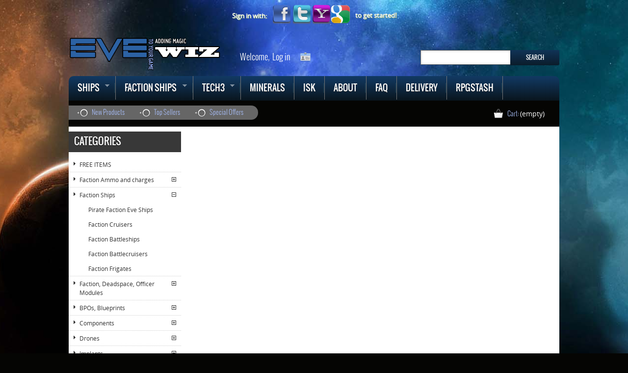

--- FILE ---
content_type: text/html; charset=utf-8
request_url: https://evewiz.com/index.php?controller=cart?qty=1&id_product=1467&token=e16bce976f8c46d98f7f427709629da0&add
body_size: 20022
content:
<!DOCTYPE html PUBLIC "-//W3C//DTD XHTML 1.1//EN" "http://www.w3.org/TR/xhtml11/DTD/xhtml11.dtd"><html xmlns="http://www.w3.org/1999/xhtml" xml:lang="en"><head><title>EVEwiz</title><meta http-equiv="Content-Type" content="application/xhtml+xml; charset=utf-8" /><meta http-equiv="content-language" content="en" /><meta name="generator" content="PrestaShop" /><meta name="robots" content="index,follow" /><link rel="icon" type="image/vnd.microsoft.icon" href="/img/favicon.jpg?1371430727" /><link rel="shortcut icon" type="image/x-icon" href="/img/favicon.jpg?1371430727" /><script type="25f3ce7919ee8a9b71f79d39-text/javascript">/* <![CDATA[ */var baseDir='https://evewiz.com/';var baseUri='/';var static_token='e16bce976f8c46d98f7f427709629da0';var token='e8d97c9e99f23a203be044cdbe7a916c';var priceDisplayPrecision=2;var priceDisplayMethod=0;var roundMode=2;/* ]]> */</script><link href="https://evewiz.com/themes/lcsgamestore/cache/ecbaad74b4bc7f12353819c4022614d4_all.css" rel="stylesheet" type="text/css" media="all" /><script src="/js/jquery/jquery-1.7.2.min.js" type="25f3ce7919ee8a9b71f79d39-text/javascript">/* <![CDATA[ *//* ]]> */</script><script src="/js/jquery/plugins/jquery.easing.js" type="25f3ce7919ee8a9b71f79d39-text/javascript">/* <![CDATA[ *//* ]]> */</script><script src="/js/tools.js" type="25f3ce7919ee8a9b71f79d39-text/javascript">/* <![CDATA[ *//* ]]> */</script><script src="/js/jquery/plugins/autocomplete/jquery.autocomplete.js" type="25f3ce7919ee8a9b71f79d39-text/javascript">/* <![CDATA[ *//* ]]> */</script><script src="/modules/productscategory/productscategory.js" type="25f3ce7919ee8a9b71f79d39-text/javascript">/* <![CDATA[ *//* ]]> */</script><script src="/js/jquery/plugins/jquery.serialScroll.js" type="25f3ce7919ee8a9b71f79d39-text/javascript">/* <![CDATA[ *//* ]]> */</script><script src="/modules/minicslider/views/js/jquery.nivo.slider.pack.js" type="25f3ce7919ee8a9b71f79d39-text/javascript">/* <![CDATA[ *//* ]]> */</script><script src="/modules/lcsblockcart/ajax-cart.js" type="25f3ce7919ee8a9b71f79d39-text/javascript">/* <![CDATA[ *//* ]]> */</script><script src="/themes/lcsgamestore/js/tools/treeManagement.js" type="25f3ce7919ee8a9b71f79d39-text/javascript">/* <![CDATA[ *//* ]]> */</script><script src="/modules/blocktopmenu/js/hoverIntent.js" type="25f3ce7919ee8a9b71f79d39-text/javascript">/* <![CDATA[ *//* ]]> */</script><script src="/modules/blocktopmenu/js/superfish-modified.js" type="25f3ce7919ee8a9b71f79d39-text/javascript">/* <![CDATA[ *//* ]]> */</script><link href="https://evewiz.com/themes/lcsgamestore/css/lcsglobal.css" rel="stylesheet" type="text/css" media="all" /><link href="https://evewiz.com/themes/lcsgamestore/fonts/stylesheet.css" rel="stylesheet" type="text/css" media="all" /><script src="https://apis.google.com/js/plusone.js" type="25f3ce7919ee8a9b71f79d39-text/javascript">/* <![CDATA[ */{lang:'en_US}'}/* ]]> */</script><link href="https://evewiz.com/modules/toinone/css/all.css" rel="stylesheet" type="text/css" media="all" /><meta property="fb:app_id" content="216194411740048"/><meta property="fb:admins" content="216194411740048"/><meta property="og:title" content="Cruor (Amarr/Minmatar Frigate)"/><meta property="og:description" content=""/><meta property="og:image" content="http://evewiz.com/1621/1467-1621.jpg"/><meta property="og:url" content="http://evewiz.com/eve-online-faction-ships/1467-cruor-amarr-minmatar-frigate.html"/><meta property="og:type" content="product"/><style type="text/css">.buttons-toinone td{vertical-align:bottom;width:25%}




		div#idTab22 {
			background-color: transparent;
					-moz-border-radius: 5px;
			border-radius: 5px;
			-webkit-border-radius: 5px;
				
			}
	
	div#customefacebookcommentstitle {
					-moz-border-radius-topright: 5px;
			border-top-right-radius: 5px;
			-webkit-border-top-right-radius: 5px;
			-moz-border-radius-topleft: 5px;
			border-top-left-radius: 5px;
			-webkit-border-top-left-radius: 5px;
			}
	
	div#customefacebookcommentsdisclamer {
					-moz-border-radius: 5px;
			border-radius: 5px;
			-webkit-border-radius: 5px;
			}		
	
	a#customefacebookcommentsregister {
					-moz-border-radius: 5px;
			border-radius: 5px;
			-webkit-border-radius: 5px;
			}		
	

	


.follow-teaser  {
	text-shadow:#7e9f5f 1px 1px;
	color:white;
	font-weight:bold;
	padding:10px 0;
	font-size:1.05em;
	margin-bottom:0px;
}
.follow-teaser .wrap {
    margin: auto;
    position: relative;
    width: 959px;
	text-align:center
}
.follow-teaser .wrap a{text-decoration:none;opacity:1}
.follow-teaser .wrap a:hover{text-decoration:none;opacity:0.5}
.width_toinone{width:40px}









.wrap1 a{text-decoration:none;opacity:1}
.wrap1 a:hover{text-decoration:none;opacity:0.5}
.width_toinone1{width:40px}</style><script type="25f3ce7919ee8a9b71f79d39-text/javascript">/* <![CDATA[ */var _gaq=_gaq||[];_gaq.push(['_setAccount','UA-5943407-7']);_gaq.push(['_setSiteSpeedSampleRate',5]);_gaq.push(['_trackPageview','/order/step0.html']);(function(){var ga=document.createElement('script');ga.type='text/javascript';ga.async=true;ga.src=('https:'==document.location.protocol?'https://ssl':'http://www')+'.google-analytics.com/ga.js';var s=document.getElementsByTagName('script')[0];s.parentNode.insertBefore(ga,s);})();/* ]]> */</script><script src="/modules/zaypay/js/zaypay.js" type="25f3ce7919ee8a9b71f79d39-text/javascript">/* <![CDATA[ *//* ]]> */</script><script src="/modules/zaypay/js/jquery.colorbox-min.js" type="25f3ce7919ee8a9b71f79d39-text/javascript">/* <![CDATA[ *//* ]]> */</script><script src="/modules/text2pay/js/jquery.fancybox-1.3.4.pack.js" type="25f3ce7919ee8a9b71f79d39-text/javascript">/* <![CDATA[ *//* ]]> */</script></head><body class=" " id="cart"><div id="lcspage"><div id="lcsheader"> <a href="https://evewiz.com/" id="header_logo" title="EVEwiz"> <img class="logo" src="https://evewiz.com/themes/lcsgamestore/img/lcsimgs/logo.png?1371430727" alt="EVEwiz" width="311" height="71" /> </a><div id="header_right"><div id="header_user"><ul id="header_nav"><li id="welcomelogin"> Welcome, <a class="login" href="https://evewiz.com/index.php?controller=my-account">Log in</a></li><li id="your_account"><a href="https://evewiz.com/index.php?controller=my-account"title="Your Account"></a></li></ul></div><div id="search_block_top"><form action="https://evewiz.com/index.php?controller=search" id="searchbox" method="get"><p> <label for="search_query_top"></label> <input type="hidden" name="controller" value="search" /> <input type="hidden" name="orderby" value="position" /> <input type="hidden" name="orderway" value="desc" /> <input class="search_query" type="text" id="search_query_top" name="search_query" value="" /> <input type="submit" name="submit_search" value="Search" class="button" /></p></form></div><script type="25f3ce7919ee8a9b71f79d39-text/javascript">/* <![CDATA[ */function tryToCloseInstantSearch(){if($('#old_center_column').length>0)
{$('#center_column').remove();$('#old_center_column').attr('id','center_column');$('#center_column').show();return false;}}
instantSearchQueries=new Array();function stopInstantSearchQueries(){for(i=0;i<instantSearchQueries.length;i++){instantSearchQueries[i].abort();}
instantSearchQueries=new Array();}
$("#search_query_top").keyup(function(){if($(this).val().length>0){stopInstantSearchQueries();instantSearchQuery=$.ajax({url:'https://evewiz.com/index.php?controller=search',data:{instantSearch:1,id_lang:1,q:$(this).val()},dataType:'html',type:'POST',success:function(data){if($("#search_query_top").val().length>0)
{tryToCloseInstantSearch();$('#center_column').attr('id','old_center_column');$('#old_center_column').after('<div id="center_column" class="'+$('#old_center_column').attr('class')+'">'+data+'</div>');$('#old_center_column').hide();$("#instant_search_results a.close").click(function(){$("#search_query_top").val('');return tryToCloseInstantSearch();});return false;}
else
tryToCloseInstantSearch();}});instantSearchQueries.push(instantSearchQuery);}
else
tryToCloseInstantSearch();});/* ]]> */</script><script type="25f3ce7919ee8a9b71f79d39-text/javascript">/* <![CDATA[ */$('document').ready(function(){$("#search_query_top").autocomplete('https://evewiz.com/index.php?controller=search',{minChars:3,max:10,width:500,selectFirst:false,scroll:false,dataType:"json",formatItem:function(data,i,max,value,term){return value;},parse:function(data){var mytab=new Array();for(var i=0;i<data.length;i++)
mytab[mytab.length]={data:data[i],value:data[i].cname+' > '+data[i].pname};return mytab;},extraParams:{ajaxSearch:1,id_lang:1}}).result(function(event,data,formatted){$('#search_query_top').val(data.pname);document.location.href=data.product_link;})});/* ]]> */</script></div><div class="sf-contener"><ul class="sf-menu"><li ><a href="https://evewiz.com/9-eve-online-ships">Ships</a><ul><li ><a href="https://evewiz.com/20-assault-ships">Assault Ships</a><ul><li ><a href="https://evewiz.com/41-amarr-ships">Amarr Ships</a></li><li ><a href="https://evewiz.com/51-caldari-ships">Caldari Ships</a></li><li ><a href="https://evewiz.com/52-gallente-ships">Gallente Ships</a></li><li ><a href="https://evewiz.com/53-minmatar-ships">Minmatar Ships</a></li></ul></li><li ><a href="https://evewiz.com/21-amarr-battlecruisers">Battlecruisers</a><ul><li ><a href="https://evewiz.com/42-amarr-ships">Amarr Ships</a></li><li ><a href="https://evewiz.com/54-caldari-ships">Caldari Ships</a></li><li ><a href="https://evewiz.com/55-gallente-ships">Gallente Ships</a></li><li ><a href="https://evewiz.com/56-minmatar-ships">Minmatar Ships</a></li></ul></li><li ><a href="https://evewiz.com/22-battleships">Battleships</a><ul><li ><a href="https://evewiz.com/43-amarr-ships">Amarr Ships</a></li><li ><a href="https://evewiz.com/57-caldari-ships">Caldari Ships</a></li><li ><a href="https://evewiz.com/58-gallente-ships">Gallente Ships</a></li><li ><a href="https://evewiz.com/59-minmatar-ships">Minmatar Ships</a></li></ul></li><li ><a href="https://evewiz.com/23-black-ops">Black Ops</a><ul><li ><a href="https://evewiz.com/44-amarr-ships">Amarr Ships</a></li><li ><a href="https://evewiz.com/60-caldari-ships">Caldari Ships</a></li><li ><a href="https://evewiz.com/61-gallente-ships">Gallente Ships</a></li><li ><a href="https://evewiz.com/62-minmatar-ships">Minmatar Ships</a></li></ul></li><li ><a href="https://evewiz.com/24-carriers">Carriers</a><ul><li ><a href="https://evewiz.com/45-amarr-ships">Amarr Ships</a></li><li ><a href="https://evewiz.com/63-caldari-ships">Caldari Ships</a></li><li ><a href="https://evewiz.com/64-g">Gallente Ships</a></li><li ><a href="https://evewiz.com/65-mi">Minmatar Ships</a></li></ul></li><li ><a href="https://evewiz.com/25-command-ships">Command Ships</a><ul><li ><a href="https://evewiz.com/46-amarr-ships">Amarr Ships</a></li><li ><a href="https://evewiz.com/66-caldari-ships">Caldari Ships</a></li><li ><a href="https://evewiz.com/67-gallente-ships">Gallente Ships</a></li><li ><a href="https://evewiz.com/68-minmatar-ships">Minmatar Ships</a></li></ul></li><li ><a href="https://evewiz.com/26-covert-ops">Covert Ops</a><ul><li ><a href="https://evewiz.com/69-amarr-ships">Amarr Ships</a></li><li ><a href="https://evewiz.com/70-caldari-ships">Caldari Ships</a></li><li ><a href="https://evewiz.com/71-gallente-ships">Gallente Ships</a></li><li ><a href="https://evewiz.com/72-minmatar-ships">Minmatar Ships</a></li></ul></li><li ><a href="https://evewiz.com/27-cruisers">Cruisers</a><ul><li ><a href="https://evewiz.com/73-amarr-ships">Amarr Ships</a></li><li ><a href="https://evewiz.com/74-caldari-ships">Caldari Ships</a></li><li ><a href="https://evewiz.com/75-gallente-ships">Gallente Ships</a></li><li ><a href="https://evewiz.com/76-minmatar-ships">Minmatar Ships</a></li></ul></li><li ><a href="https://evewiz.com/28-destroyers">Destroyers</a><ul><li ><a href="https://evewiz.com/77-amarr-ships">Amarr Ships</a></li><li ><a href="https://evewiz.com/78-caldari-ships">Caldari Ships</a></li><li ><a href="https://evewiz.com/79-gallente-ships">Gallente Ships</a></li><li ><a href="https://evewiz.com/80-minmatar-ships">Minmatar Ships</a></li></ul></li><li ><a href="https://evewiz.com/29-dreadnoughts">Dreadnoughts</a><ul><li ><a href="https://evewiz.com/81-amarr-ships">Amarr Ships</a></li><li ><a href="https://evewiz.com/83-caldari-ships">Caldari Ships</a></li><li ><a href="https://evewiz.com/82-gallente-ships">Gallente Ships</a></li><li ><a href="https://evewiz.com/84-minmatar-ships">Minmatar Ships</a></li></ul></li><li ><a href="https://evewiz.com/30-electronic-attack-ships">Electronic Attack Ships</a><ul><li ><a href="https://evewiz.com/85-amarr-ships">Amarr Ships</a></li><li ><a href="https://evewiz.com/86-caldari-ships">Caldari Ships</a></li><li ><a href="https://evewiz.com/87-gallente-ships">Gallente Ships</a></li><li ><a href="https://evewiz.com/88-minmatar-ships">Minmatar Ships</a></li></ul></li><li ><a href="https://evewiz.com/31-freighters">Freighters</a><ul><li ><a href="https://evewiz.com/89-amarr-ships">Amarr Ships</a></li><li ><a href="https://evewiz.com/90-caldari-ships">Caldari Ships</a></li><li ><a href="https://evewiz.com/91-gallente-ships">Gallente Ships</a></li><li ><a href="https://evewiz.com/92-minmatar-ships">Minmatar Ships</a></li></ul></li><li ><a href="https://evewiz.com/32-frigates">Frigates</a><ul><li ><a href="https://evewiz.com/93-amarr-ships">Amarr Ships</a></li><li ><a href="https://evewiz.com/94-caldari-ships">Caldari Ships</a></li><li ><a href="https://evewiz.com/95-gallente-ships">Gallente Ships</a></li><li ><a href="https://evewiz.com/96-minmatar-ships">Minmatar Ships</a></li></ul></li><li ><a href="https://evewiz.com/33-heavy-assault-ships">Heavy Assault Ships</a><ul><li ><a href="https://evewiz.com/97-amarr-ships">Amarr Ships</a></li><li ><a href="https://evewiz.com/98-caldari-ships">Caldari Ships</a></li><li ><a href="https://evewiz.com/99-gallente-ships">Gallente Ships</a></li><li ><a href="https://evewiz.com/100-minmatar-ships">Minmatar Ships</a></li></ul></li><li ><a href="https://evewiz.com/34-heavy-interdictors">Heavy Interdictors</a><ul><li ><a href="https://evewiz.com/101-amarr-ships">Amarr Ships</a></li><li ><a href="https://evewiz.com/102-caldari-ships">Caldari Ships</a></li><li ><a href="https://evewiz.com/103-gallente-ships">Gallente Ships</a></li><li ><a href="https://evewiz.com/104-minmatar-ships">Minmatar Ships</a></li></ul></li><li ><a href="https://evewiz.com/35-industrial-ships">Industrial Ships</a><ul><li ><a href="https://evewiz.com/105-amarr-ships">Amarr Ships</a></li><li ><a href="https://evewiz.com/106-caldari-ships">Caldari Ships</a></li><li ><a href="https://evewiz.com/107-gallente-ships">Gallente Ships</a></li><li ><a href="https://evewiz.com/108-minmatar-ships">Minmatar Ships</a></li></ul></li><li ><a href="https://evewiz.com/36-interceptors">Interceptors</a><ul><li ><a href="https://evewiz.com/109-amarr-ships">Amarr Ships</a></li><li ><a href="https://evewiz.com/110-caldari-ships">Caldari Ships</a></li><li ><a href="https://evewiz.com/111-gallente-ships">Gallente Ships</a></li><li ><a href="https://evewiz.com/112-minmatar-ships">Minmatar Ships</a></li></ul></li><li ><a href="https://evewiz.com/37-interdictors">Interdictors</a><ul><li ><a href="https://evewiz.com/113-amarr-ships">Amarr Ships</a></li><li ><a href="https://evewiz.com/114-caldari-ships">Caldari Ships</a></li><li ><a href="https://evewiz.com/115-gallente-ships">Gallente Ships</a></li><li ><a href="https://evewiz.com/116-minmatar-ships">Minmatar Ships</a></li></ul></li><li ><a href="https://evewiz.com/38-jump-freighters">Jump Freighters</a><ul><li ><a href="https://evewiz.com/117-amarr-ships">Amarr Ships</a></li><li ><a href="https://evewiz.com/118-caldari-ships">Caldari Ships</a></li><li ><a href="https://evewiz.com/119-gallente-ships">Gallente Ships</a></li><li ><a href="https://evewiz.com/120-minmatar-ships">Minmatar Ships</a></li></ul></li><li ><a href="https://evewiz.com/39-logistics">Logistics</a><ul><li ><a href="https://evewiz.com/121-amarr-ships">Amarr Ships</a></li><li ><a href="https://evewiz.com/122-caldari-ships">Caldari Ships</a></li><li ><a href="https://evewiz.com/123-gallente-ships">Gallente Ships</a></li><li ><a href="https://evewiz.com/124-minmatar-ships">Minmatar Ships</a></li></ul></li><li ><a href="https://evewiz.com/40-marauders">Marauders</a><ul><li ><a href="https://evewiz.com/125-amarr-ships">Amarr Ships</a></li><li ><a href="https://evewiz.com/126-caldari-ships">Caldari Ships</a></li><li ><a href="https://evewiz.com/127-gallente-ships">Gallente Ships</a></li><li ><a href="https://evewiz.com/128-minmatar-ships">Minmatar Ships</a></li></ul></li><li ><a href="https://evewiz.com/49-ore-ships">ORE Ships</a><ul><li ><a href="https://evewiz.com/144-ore-capital-industrial-ships">ORE Capital Industrial Ships</a></li><li ><a href="https://evewiz.com/143-ore-exhumers">ORE Exhumers</a></li><li ><a href="https://evewiz.com/142-ore-mining-barges">ORE Mining Barges</a></li><li ><a href="https://evewiz.com/358-ore-industrial">ORE Industrial</a></li><li ><a href="https://evewiz.com/403-ore-frigates">ORE Frigates</a></li></ul></li><li ><a href="https://evewiz.com/47-recon-ships">Recon Ships</a><ul><li ><a href="https://evewiz.com/129-amarr-ships">Amarr Ships</a></li><li ><a href="https://evewiz.com/130-caldari-ships">Caldari Ships</a></li><li ><a href="https://evewiz.com/131-gallente-ships">Gallente Ships</a></li><li ><a href="https://evewiz.com/132-minmatar-ships">Minmatar Ships</a></li></ul></li><li ><a href="https://evewiz.com/50-t3-ships">T3 Ships</a></li><li ><a href="https://evewiz.com/48-transport-ships">Transport Ships</a><ul><li ><a href="https://evewiz.com/133-amarr-ships">Amarr Ships</a></li><li ><a href="https://evewiz.com/134-caldari-ships">Caldari Ships</a></li><li ><a href="https://evewiz.com/135-gallente-ships">Gallente Ships</a></li><li ><a href="https://evewiz.com/136-minmatar-ships">Minmatar Ships</a></li></ul></li><li ><a href="https://evewiz.com/356-supercarrier-mothership">Supercarrier (Mothership)</a></li><li ><a href="https://evewiz.com/355-titans">Titans</a></li></ul></li><li ><a href="https://evewiz.com/269-eve-online-faction-ships">Faction Ships</a><ul><li ><a href="https://evewiz.com/270-pirate-faction-eve-ships">Pirate Faction Eve Ships</a></li><li ><a href="https://evewiz.com/271-faction-cruisers">Faction Cruisers</a></li><li ><a href="https://evewiz.com/402-faction-battleships">Faction Battleships</a></li><li ><a href="https://evewiz.com/405-faction-battlecruisers">Faction Battlecruisers</a></li><li ><a href="https://evewiz.com/407-faction-frigates">Faction Frigates</a></li></ul></li><li ><a href="https://evewiz.com/17-eve-online-tech3">Tech3</a><ul><li ><a href="https://evewiz.com/145-tech3-ships">Tech3 Ships</a></li><li ><a href="https://evewiz.com/222-tech3-skills-eve-online">Tech3 Skills</a></li><li ><a href="https://evewiz.com/272-t3-subsystems">Tech3 Subsystems</a><ul><li ><a href="https://evewiz.com/273-defensive-subsystems">Defensive Subsystems</a></li><li ><a href="https://evewiz.com/274-electronic-subsytems">Electronic Subsytems</a></li><li ><a href="https://evewiz.com/275-engineering-subsystems">Engineering Subsystems</a></li><li ><a href="https://evewiz.com/276-offensive-subsystems">Offensive Subsystems</a></li><li ><a href="https://evewiz.com/277-propulsion-subsystems">Propulsion Subsystems</a></li></ul></li></ul></li><li ><a href="https://evewiz.com/13-eve-online-minerals">Minerals</a></li><li ><a href="https://evewiz.com/137-eve-isk">ISK</a></li><li><a href="https://evewiz.com/content/2-about">About</a></li><li><a href="https://evewiz.com/content/7-faq">FAQ</a></li><li><a href="https://evewiz.com/content/1-delivery">Delivery</a></li><li><a href="http://www.rpgstash.com" target="_blank">RPGStash</a></li></ul></div><div id="links_block_top"><div id="top_links"><ul class="block_content bullet"><li><a class="first" href="https://evewiz.com/index.php?controller=new-products">New Products</a></li><li><a class="first" href="https://evewiz.com/index.php?controller=best-sales">Top Sellers</a></li><li><a class="first" href="https://evewiz.com/index.php?controller=prices-drop">Special Offers</a></li></ul></div><div class="fb-like" data-href="http://www.facebook.com/EveWiz" data-send="false" data-layout="button_count" data-width="75" data-show-faces="false"></div><div id="header_cart"><ul id="header_nav"><li id="shopping_cart"> <img class="shopping-bag" src="https://evewiz.com/themes/lcsgamestore/img/lcsimgs/shopping-bag.png" alt="shopping-bag" width="20" height="20" /> <a href="https://evewiz.com/index.php?controller=order"title="Your Shopping Cart">Cart: <span class="ajax_cart_quantity hidden">0</span> <span class="ajax_cart_product_txt hidden">product</span> <span class="ajax_cart_product_txt_s hidden">products</span> <span class="ajax_cart_total hidden"> </span> <span class="ajax_cart_no_product">(empty)</span> </a></li></ul></div><script type="25f3ce7919ee8a9b71f79d39-text/javascript">/* <![CDATA[ */var CUSTOMIZE_TEXTFIELD=1;var customizationIdMessage='Customization #';var removingLinkText='remove this product from my cart';var freeShippingTranslation='Free shipping!';var freeProductTranslation='Free!';var delete_txt='Delete';var img_dir='https://evewiz.com/themes/lcsgamestore/img/';/* ]]> */</script><div class="block exclusive" id="cart_block"><h4> <a href="https://evewiz.com/index.php?controller=order-opc">Cart</a> <span class="hidden" id="block_cart_expand">&nbsp;</span> <span id="block_cart_collapse">&nbsp;</span></h4><div class="block_content"><div class="collapsed" id="cart_block_summary"> <span class="ajax_cart_quantity" style="display:none;">0</span> <span class="ajax_cart_product_txt_s" style="display:none">products</span> <span class="ajax_cart_product_txt">product</span> <span class="ajax_cart_total" style="display:none"> </span> <span class="ajax_cart_no_product">(empty)</span></div><div class="expanded" id="cart_block_list"><p  id="cart_block_no_products">No products</p><p id="cart-prices"> <span class="price ajax_cart_shipping_cost" id="cart_block_shipping_cost">$0.00</span> <span id="extraprice">Shipping</span> <br/> <span class="price ajax_block_cart_total" id="cart_block_total">$0.00</span> <span>Total</span></p><p id="cart-buttons"> <a class="exclusive_large" href="https://evewiz.com/index.php?controller=order-opc" id="button_order_cart"title="Check out"><span></span>Check out</a></p></div></div></div></div></div><div id="columns"><div id="lcsmainbody"><div id="right_column"><div class="block" id="categories_block_left"><h4 class="title_block">Categories</h4><div class="block_content"><ul class="tree dhtml"><li > <a href="https://evewiz.com/278-evewiz-free" title="Here at EVEwiz you get your money&amp;#039;s worth. In addition to swiftly delivering any product you purchase from us to your station of choice, we also hand out free items with every order and the bigger the order, the more freebies.
&nbsp;
For orders below 35USD&nbsp;
&nbsp;
FREE Retriever (ORE Mining Barge)
&nbsp;
&nbsp;
&nbsp;
&nbsp;
For orders 35USD and over
&nbsp;FREE Retriever (ORE Mining Barge)
FREE Talos (Gallente Battlecruiser)
&nbsp;
&nbsp;
&nbsp;
For orders 75USD and overFREE Retriever (ORE Mining Barge)
FREE Talos (Gallente Battlecruiser)
FREE Raven (Caldari Battleship)
&nbsp;
&nbsp;For orders 150USD and overFREE Retriever (ORE Mining Barge)
FREE Talos (Gallente Battlecruiser)
FREE Raven (Caldari Battleship)
FREE PLEX
&nbsp;
So if you, for example, spend 130 USD you get all of the freebies above included with your order. You get the Retriever, the Talos, the Raven and Plex - all for free and with no strings attached.
No matter the size of your order, we appreciate your business and we hope that our delivery is equally appreciated by you.
All Free Items will be added automatically to your order. So you do not have to do anything in order to receive your Free Bonus. Well, just watch for your shopping cart you maybe just a fraction away from Free Plex!">FREE ITEMS</a></li><li > <a href="https://evewiz.com/361-faction-ammo-and-charges" title="In EVE are numerous different weapon types, each needing certain types of ammunition. For each ammunition type there are different versions of the ammo modifying the abilities and characteristics of the ammo used.Faction variations of ammo are usually much more better in specs for example faction crystals last exactly 4000 shots, while T2 crystals last an average of 1000.">Faction Ammo and charges</a><ul><li > <a href="https://evewiz.com/364-faction-frequency-crystals" title="Faction Frequency Crystals modulate energy weapon beams into several different frequencies.">Faction Frequency Crystals</a></li><li > <a href="https://evewiz.com/373-hybrid-charges" title="Enhanced ammunition designed and manufactured by the factions of New Eden">Faction Charges</a></li><li class="last"> <a href="https://evewiz.com/378-faction-ammo" title="Enhanced ammunition designed and manufactured by the factions of New Eden">Faction Ammo</a></li></ul></li><li > <a class="selected" href="https://evewiz.com/269-eve-online-faction-ships" title="Faction ships are ships that more powerful (and way more expensive) than the standard ships of their size. There are two types of faction ships: racial faction ships and pirate faction ships.Ships look better than T2 ships and have unique models. Also can be considered as collectors items.But do not forget, they filled with  great offensive and defensive power!">Faction Ships</a><ul><li > <a href="https://evewiz.com/270-pirate-faction-eve-ships" title="Notorious pirates are known for taking existing ships and modifying them to make them even more deadly pirate faction ships.The ships take technology from two different races and combine them into a deadly vessel.In order to pilot a pirate faction ship, you&#039;ll need the skills to pilot ships from two different races. ">Pirate Faction Eve Ships</a></li><li > <a href="https://evewiz.com/271-faction-cruisers" title="The racial faction ships are often based off one of the standard hulls, but are modified by that race&#039;s navy to provide even better offensive and defensive power.">Faction Cruisers</a></li><li > <a href="https://evewiz.com/402-faction-battleships" title="Navy Faction ships engineered by different developer corporations made specifically on demand of the respective navies. The design starts from a standard ship, but almost every attribute on the ship is boosted.">Faction Battleships</a></li><li > <a href="https://evewiz.com/405-faction-battlecruisers" title="Navy faction battlecruiser designs.">Faction Battlecruisers</a></li><li class="last"> <a href="https://evewiz.com/407-faction-frigates" title="Navy faction frigate designs">Faction Frigates</a></li></ul></li><li > <a href="https://evewiz.com/10-eve-online-factional-modules" title="These modules are extremely rare, worth many millions of ISK each.Technically Tech 1 modules, they can occasionally be obtained when fighting the particular Faction they belong to during a Mission and can be identified by the Faction name in the title of the module, such as Caldari.Many of these modules are improvements even over Tech 2 to varying degrees, although overall they are not always better. The meta value of faction modules ranges from 6 to 9, disabling their use in Invention (this would be inadvisable anyway, due to the destruction of the module used in this process). ">Faction, Deadspace, Officer Modules</a><ul><li > <a href="https://evewiz.com/295-afterburners-eve-online-faction" title="Buy Eve Online Faction Afterburners">Afterburners</a></li><li > <a href="https://evewiz.com/300-armor-coating" title="Eve Online Armor Coatings">Armor Coating</a></li><li > <a href="https://evewiz.com/202-armor-hardeners" title="Eve Online Armor Hardeners for sale. ">Armor Hardeners</a></li><li > <a href="https://evewiz.com/296-armor-repair-systems" title="Armor Repairers use nano-assemblers to repair damage done to the armor of the ship.">Armor Repair Systems</a></li><li > <a href="https://evewiz.com/315-cloaking-devices" title="A cloaking device is a module which is mounted on your ship in a high slot. When activated it renders you invisible or &quot;cloaked.&quot;
When cloaked, you will not appear in the overview, the scanner, or in space. Your ship cannot be targeted, however, you will still appear in local chat">Cloaking Devices</a></li><li > <a href="https://evewiz.com/314-cpu-enhancers" title="Enhancers will increases CPU output.">CPU Enhancers</a></li><li > <a href="https://evewiz.com/319-heat-sinks" title="Eve online heat sinks reduce the heat damage taken over time both locally (nearby overloaded module(s) on same rack) and globally (whole ship).
">Heat Sinks</a></li><li > <a href="https://evewiz.com/312-microwarpdrives-mwd" title="Eve online microwarpdrive (or Eve MWD) is a module that provides you with large speed boost to a ship, in return for a heavy drain on the capacity of its capacitor. However gains from using this module can not be ignored.">MicroWarpdrives (MWD)</a></li><li > <a href="https://evewiz.com/313-shield-boost-amplifiers" title="A middle slot module. This module will add 30-45% shield boost bonus to a Shield Booster, in exchange for CPU.">Shield Boost Amplifiers</a></li><li > <a href="https://evewiz.com/307-shield-boosters" title="A middle slot module. Eve Online Shield Booster uses capacitor to restore your shield HP with a 1 for 1 ratio. Cycle  of restoration is short, giving you good protection from Volley Damage.
A Shield Booster (or any repair module for that matter) operates on a different principle than other Shield modules. Rather than just giving you a static bonus to your maximum HP, or reducing the specific damage  by conversation.">Shield Boosters</a></li><li > <a href="https://evewiz.com/325-eve-shield-hardeners" title="Eve Shield Hardeners boost shield resistance against all damage types.">Shield Hardeners</a></li><li > <a href="https://evewiz.com/320-smartbombs" title="Eve Online Smart Bombs Radiate an omnidirectional pulse from the ship that causes EM damage to surrounding vessels.">Smartbombs</a></li><li > <a href="https://evewiz.com/318-stasis-webifiers" title="Eve Online Stasis Webifiers are middle slot modules that reduce the speed of a targeted object.These electronic warfare modules have a relatively short range and require you to be near your victim to use it. When an object is webbed, its maximum speed to reduced.">Stasis Webifiers</a></li><li > <a href="https://evewiz.com/317-warp-disruption-field-generators" title="The Warp Disruption Field Generator is Eve module which  simply a warp jammer that jams the warp in an area. ">Warp Disruption Field Generators</a></li><li class="last"> <a href="https://evewiz.com/316-warp-scramblers" title="The Warp Scrambler is one of two types of Warp Jammers.It has more strength, and can disable Microwarpdrives, but possesses shorter range and costs more Capacitor.">Warp Scramblers</a></li></ul></li><li > <a href="https://evewiz.com/225-eve-online-blueprints-bpos" title="BLUEPRINTS ORIGINALSBlueprints contain all the nessacary data for the manufacturing of various items.Essential for any manufacturing process. They are not fitted modules, and are given to the station assembly plant for manufacturing.">BPOs, Blueprints</a><ul><li > <a href="https://evewiz.com/226-ships-bpos" title="Eve Online Ships BPOs. These BPOs are essential to create Eve Online Ships">Ships BPOs</a></li><li > <a href="https://evewiz.com/232-eve-ammo-and-charges-bpos" title="BPOs for Eve Online Ammo and Charges">Ammo and Charges BPOs</a></li><li > <a href="https://evewiz.com/240-components-bpo" title="BPOs for Eve Online Components">Components</a></li><li > <a href="https://evewiz.com/245-drones-bpos" title="BPOs for Eve Online Drones">Drones BPOs</a></li><li > <a href="https://evewiz.com/251-modules-bpo" title="BPOs for Eve Online Modules">Modules</a></li><li class="last"> <a href="https://evewiz.com/268-warp-disruption-fields" title="BPOs for Eve Online Warp Disruption Fields">Warp Disruption Fields</a></li></ul></li><li > <a href="https://evewiz.com/327-eve-online-componenets" title="Construction Components, Research &amp; Invention and other Eve Online components">Components </a><ul><li > <a href="https://evewiz.com/329-data-interfaces" title="Eve Online Data Interfaces require using Hacking and Archaeology to harvest, along with additional skills for manufacturing.">Data Interfaces</a></li><li > <a href="https://evewiz.com/330-datacores2" title="Eve Online Datacore is a collection of humanity&amp;#039;s knowledge about a particular scientific area. This knowledge can then be used in the Invention process to create Tech 2 blueprints.">Datacores</a></li><li class="last"> <a href="https://evewiz.com/331-prototypes-and-datafiles" title="Eve Online Prototypes and Datafiles">Prototypes and Datafiles</a></li></ul></li><li > <a href="https://evewiz.com/11-eve-online-drones" title="A Eve Online (Eve) Drone is an automated robotic spacecraft designed to augment a ship&#039;s arsenal in combat, or assist with mining operations.Eve Online (EVE) Drones are carried aboard a Eve drone bay available in most ships, and controlled by that ship, or (in advanced cases) delegated to other ships in the owner&#039;s fleet. A skilled operator can launch multiple drones to create a miniature fleet all of their own. ">Drones</a><ul><li > <a href="https://evewiz.com/146-eve-combat-drones" title="Eve combat drones are available in three sizes; Light Scout (5 m3), Medium Scout (10 m3) and Heavy (25 m3), and four damage types per size class">Combat Drones</a></li><li > <a href="https://evewiz.com/152-combat-utility-drones-" title="Utility drones don&#039;t do any damage  themselves but they do assist othervise taking down enemies. ">Combat Utility Drones </a></li><li > <a href="https://evewiz.com/153-drone-upgrades" title="In addition to the actual drones, there exist a few modules that you can fit to you ship to improve your drones.These Eve drone upgrades can be very useful on drone ships that rely on drone damage. Two of these modules fit in the ship high slot while the other two fit in the mid slots.">Drone Upgrades</a></li><li > <a href="https://evewiz.com/154-electronic-warfare-drones" title="Electronic Warfare Drones come in the same classes as light, medium, and heavy drones, but rather than doing damage, they disrupt the targets electronic systems.There are different ones for different effects, such as &quot;webbing&quot; propulsion systems, Dampen or jam targeting sensors, etc.">Electronic Warfare Drones</a></li><li > <a href="https://evewiz.com/155-logistic-drones-" title="Logistics Drones are the direct opposite of combat drones. They do no damage, and don&#039;t harm the enemy or assist friendly weapons, instead they repair damage  taken by your allies.This can be used to fix damaged ships after a battle or keep a ship in the fight longer by performing combat repairs.">Logistic Drones </a></li><li class="last"> <a href="https://evewiz.com/156-mining-drones" title="Mining Drones are small automated mining machines.Once given an astroid to mine, these drones will mine the astroid for a minute, bring the ore to the ship commanding them and go back to mining the astroid. Under normal circumstances, drones will continue mining until an astroid is gone. ">Mining Drones</a></li></ul></li><li > <a href="https://evewiz.com/5-eve-online-implants" title="Implants are special items that plug directly into the pilot&#039;s head, providing increased abilities to their user. There are five implants for attribute enhancers and five more slots for skill hardwirings. Once an implant is plugged in, it can only be removed by selecting and destroying it, or by being pod killed. ">Implants</a><ul><li > <a href="https://evewiz.com/7-atribute-mods" title="This type of EveOnline implants will increase the number of points of the attribute specified in the implant&#039;s description. The increase ranges from 1 through 5, depending on the implant.">Attribute Mods</a></li><li > <a href="https://evewiz.com/8-hardwirings" title="Skill hardwiring implant. This type can be plugged in to increase the skill specified in the implant&#039;s description. ">Hardwirings</a></li><li > <a href="https://evewiz.com/279-leadership-implants" title="Implant Slot 10, Leadership Eve Online Implants">Leadership Implants</a></li><li > <a href="https://evewiz.com/16-tech-2-implants-pirate" title="A special version of EveOnline attribute enhancers are known as &#039;pirate implants&#039;. Each pirate faction has a different type of an implant; they increase attributes by +2 (low-grade) or +3 and also increase a ship-handling skill (ex. velocity), also, they boost each other.All pirate implants have a related hardwire (slot 6 &#039;Omega&#039;) that does not do anything by itself but provides a very big boost to all five primary. ">Pirate Implants (T2)</a></li><li class="last"> <a href="https://evewiz.com/6-full-sets-eveonline-implants" title="Here we offer full collections of Eveonline Implants">FULL SETS</a></li></ul></li><li > <a href="https://evewiz.com/137-eve-isk" title="Eve online gold, Eveonline isks, Eve ISK, EveOnline ISK and all your Eve currency needs">ISK</a></li><li > <a href="https://evewiz.com/14-eve-online-materials" title="EveOnline datacores, Ice Products, Raw Materials and other EveOnline materials constitute the building block of your life in space. Our Eve material selection comprises elements such as titanium &amp; platinum, isotopes, advanced molecular structures, ice products and a large selection of EVE datacores.">Materials</a><ul><li > <a href="https://evewiz.com/15-advanced-materials" title="Advanced Materials are produced are produced from processed materials and essential part in T2 Ship building.">Advanced Materials</a></li><li > <a href="https://evewiz.com/141-datacores" title="Eveonline Datacore is a collection of humanity&#039;s knowledge about a particular scientific area. This knowledge can then be used in the Invention process to create Tech 2 blueprints.">Datacores</a></li><li > <a href="https://evewiz.com/360-fuel-blocks" title="This is a block of fuel designed for race specific control towers.Forty blocks are sufficient to run a standard large tower for one hour, while medium and small towers require twenty and ten blocks respectively over the same period.">Fuel Blocks</a></li><li > <a href="https://evewiz.com/140-ice-products" title="Ice products in Eve received via ice mining - the process of removing ice ore from ice fields, which were introduced with the Exodus patch.">Ice Products</a></li><li > <a href="https://evewiz.com/404-ore" title="">Ore</a></li><li > <a href="https://evewiz.com/139-processed-materials" title="EveOnline Processed Materials are combined with other Processed Materials to form Complex/Advanced Materials, which are combined to form a Tech 2 component. ">Processed Materials</a></li><li class="last"> <a href="https://evewiz.com/138-raw-materials" title="Raw Eve Online Materials are used widely in production">Raw Materials</a></li></ul></li><li > <a href="https://evewiz.com/13-eve-online-minerals" title="Minerals are used in the construction of most items found in EveOnline, either directly, or via components that themselves are made of these minerals.Minerals are the direct products of refining ore. Minerals can also be obtained from reprocessing (as Scrap Metal) items. Rarely, minerals can be found as loot in some NPC wrecks or complexes. ">Minerals</a></li><li > <a href="https://evewiz.com/337-eve-online-plex" title="Buy Eve Online Plex. Your pilot extension for 30 days.">PLEX</a></li><li > <a href="https://evewiz.com/157-eve-online-rigs" title="Rigs are permanent ship modifications that provide bonuses to various ship functions, and work in much the same manner as hardwirings do for players.They can be inserted in specially designated slots, and will be destroyed if they are removed or the ship repackaged.">Rigs</a><ul><li > <a href="https://evewiz.com/158-armor-rigs" title="EVE Armor Rigs - The effects of armor rigs include increasing resistances, improving armor repairer performance, improving salvaging performance, and increasing armor hit points.Drawback: Armor rigs reduce your maximum velocity. ">Armor Rigs</a></li><li > <a href="https://evewiz.com/162-astronautic-rigs-eve" title="EVE Astronautic Rigs - There are astronautic rigs for increasing maximum velocity, increasing cargohold, reducing afterburner and microwarpdrive capacitor needs, increasing warp speed, increasing agility, increasing velocity, and reducing warp needs.Drawback: Astronautic rigs reduce your armor hit points. ">Astronautic Rigs</a></li><li > <a href="https://evewiz.com/166-drone-rigs" title="EVE Drone Rigs - They improve drone control range, durability, mining yield, repair amount, drone optimal range, drone maximum velocity, drone damage, and stasis drone velocity decrease factor. ">Drone Rigs</a></li><li > <a href="https://evewiz.com/170-electronic-rigs" title="EVE Electronic Rigs - The effects of electronics rigs are improvements in ship scanners, analyzers, hacking, ECM, and electronic upgrades CPU needs. ">Electronic Rigs</a></li><li > <a href="https://evewiz.com/174-electronics-superiority-rigs" title="EVE Electronics Superiority Rigs - They improve remote sensor dampeners, targeting range, ECM jammers, sensor optimal range, scan speed, targeting speed, decloak targeting delay, and tracking disruptor effectiveness.Drawback: Electronics Superiority Rigs reduce shield hit points. ">Electronics Superiority Rigs</a></li><li > <a href="https://evewiz.com/178-energy-grid-rigs" title="EVE Energy Grid Rigs - They improve capacitor, powergrid, energy emission, and CPU. ">Energy Grid Rigs</a></li><li > <a href="https://evewiz.com/182-energy-eveonline-weapon-rigs" title="EVE Energy Weapon Rigs - They improve turret performance, including reducing CPU and capacitor needs, increasing accuracy falloff range, increasing rate of fire, increasing damage, increasing optimal range, and increasing tracking speed.Drawback: These Eve Online rigs increase the powergrid needs of the weapons they improve. ">Energy Weapon Rigs</a></li><li > <a href="https://evewiz.com/186-hybrid-weapon-rigs" title="EVE Hybrid Weapon Rigs - They improve turret performance, including reducing CPU and capacitor needs, increasing accuracy falloff range, increasing rate of fire, increasing damage, increasing optimal range, and increasing tracking speed.Drawback: These Eve Online rigs increase the powergrid needs of the weapons they improve. ">Hybrid Weapon Rigs</a></li><li > <a href="https://evewiz.com/190-missile-launcher-rigs-eve" title="EVE Missile Launcher Rigs - They improve performance of missile launchers in similar ways as another weapon Eve online rigs. ">Missile Launcher Rigs</a></li><li > <a href="https://evewiz.com/194-projectile-weapon-rigs" title="EVE Projectile Weapon Rigs - They improve turret performance, including reducing CPU and capacitor needs, increasing accuracy falloff range, increasing rate of fire, increasing damage, increasing optimal range, and increasing tracking speed.Drawback: These Eve Online rigs increase the powergrid needs of the weapons they improve. ">Projectile Weapon Rigs</a></li><li class="last"> <a href="https://evewiz.com/198-shield-rigs" title="EVE Shield Rigs - They improve shield performance in similar ways to armor rigs. Drawback: Shield Rigs increase your signature radius. ">Shield Rigs</a></li></ul></li><li > <a href="https://evewiz.com/12-eve-online-skills" title="Eve Online Skills define your Eve Online character - its power and abilities in Eve Online game.Eve Online Skill is very specific piece of knowledge that allows Eve player to perform different kind of actions: piloting Eve Ships, using different objects in the game (Eve Modules, Eve drones, Eve Implants and others), interacting with other players and Eve Universe and any other Eve online related action.">Skills</a><ul><li > <a href="https://evewiz.com/205-eve-online-skills-sets" title="Eve Online Sets of Books. Professionally selected Eve Online Skill Books.">SETS OF BOOKS</a></li><li > <a href="https://evewiz.com/206-eve-online-corporation-management" title="Eve Online Corporation Management. Running a well-oiled operation is a fine art.Eve Online Corporation Management Skills. Single Skills and Set of Books from Buy Eve Online.">Corporation Management</a></li><li > <a href="https://evewiz.com/207-eve-online-drones-skills" title="Eve Online Drone Skills pertaining to the efficient operation of drones.Eve Online Drone Skills. Single Skills and Set of Books from Buy Eve Online.">Drones</a></li><li > <a href="https://evewiz.com/208-electronics-eve-online" title="Eve Online Skills pertaining to management of a starfaring vessel&#039;s electronic systems.Eve Online Electronics  Skills. Single Skills and Set of Books from Buy Eve Online.">Electronics</a></li><li > <a href="https://evewiz.com/209-engineering-eve-online" title="Eve Online Skills pertaining to management of a starfaring vessel&#039;s hardwired onboard systems.Eve Online Engineering Skills. Single Skills and Set of Books from Buy Eve Online.">Engineering</a></li><li > <a href="https://evewiz.com/210-gunnery-eve-online" title="Gunnery Skills - the core of the combat arts: how to use your guns.Eve Online Gunnery Skills. Single Skills and Set of Books from Buy Eve Online.">Gunnery</a></li><li > <a href="https://evewiz.com/211-industry-eve-online-skills" title="Eve Online  Skills pertaining to the efficient use of manufacturing facilities and refineries.Eve Online Industry Skills. Single Skills and Set of Books from Buy Eve Online.">Industry</a></li><li > <a href="https://evewiz.com/212-leadership-skills-eve-online" title="Eve Online Skills pertaining to the efficient coordination of the pilots under your command.Eve Online Leadership Skills. Single Skills and Set of Books from Buy Eve Online.">Leadership</a></li><li > <a href="https://evewiz.com/214-mechanic" title="Eve Online Skills pertaining to the building and management of a starfaring vessel&#039;s mechanical systems.Eve Online Mechanic Skills. Single Skills and Set of Books from Buy Eve Online.">Mechanic</a></li><li > <a href="https://evewiz.com/215-missiles-eve-online-skills" title="Eve Online Skills pertaining to the efficient use of jet-propelled warheads.Eve Online Missiles Skills. Single Skills and Set of Books from Buy Eve Online.">Missiles</a></li><li > <a href="https://evewiz.com/216-navigation-eve-online-skills" title="Navigation Skills - it is your  way through space as quickly and efficiently as possible.Eve Online Navigation Skills. Single Skills and Set of Books from Buy Eve Online.">Navigation</a></li><li > <a href="https://evewiz.com/357-planet-management" title=""> Planet Management</a></li><li > <a href="https://evewiz.com/217-science-eve-online-skills" title="Eve Online Skills pertaining to various fields of scientific knowledge.Eve Online Science Skills. Single Skills and Set of Books from Buy Eve Online.">Science</a></li><li > <a href="https://evewiz.com/218-social-eve-online" title="Eve Online Skills pertaining to efficient navigation through the social landscape.Eve Online Social Skills. Single Skills and Set of Books from Buy Eve Online.">Social</a></li><li > <a href="https://evewiz.com/219-spaceship-command-eve-online" title="Eve Online Skills required for the piloting of all shapes and sizes of capsule-fitted vessel.Eve Online Spaceship Command Skills. Single Skills and Set of Books from Buy Eve Online.">Spaceship Command</a></li><li > <a href="https://evewiz.com/220-subsystems-eve-online-tech3" title="Eve Online Skills to control the subsystems of ships .Eve Online Subsystems Skills. Single Skills and Set of Books from Buy Eve Online.">Subsystems</a></li><li class="last"> <a href="https://evewiz.com/221-trade-eve-online-skills" title="Eve Online Trade Skills - the knowledge required to build a commercial empire.Eve Online Trade Skills. Single Skills and Set of Books from Buy Eve Online.">Trade</a></li></ul></li><li > <a href="https://evewiz.com/9-eve-online-ships" title="Ships in Eve Online (Eve Online Ships) are organized into different classes, varying from tiny frigates to gigantic capital ships. Ships fill different roles and vary in characteristics such as size, speed, hull strength and their potential firepower. Furthermore, each race in EVE Online has its own ships with unique technology and design.We have Gallente ships, Minmatar ships, Amarr ships, and Caldari ships of all types and sizes for sale here at EVEwiz. Our shop is the definite place to buy EVE Online ships, whether you are in the market for an Amarr spaceship, Gallente spaceship, Minmatar spaceship or a Caldari spaceship.">Ships</a><ul><li > <a href="https://evewiz.com/20-assault-ships" title="Assault ship roles range from an offensive tackler to an anti-frigate ship. Being a frigate-class ship, these ships can be very fast and agile while still able to do a fair amount of damage. ">Assault Ships</a></li><li > <a href="https://evewiz.com/21-amarr-battlecruisers" title="Battlecruisers are powerful vessels larger than cruisers, but optimised for cruiser class weapons. They can use seven, or eight weapons at once. This means they can efficiently attack cruiser class targets as well as larger vessels.Battllecruisers also have the special ability to fit gang assist modules. Their tech 2 variants, command ships, also share this ability. Gang assist modules afford a bonus to other vessels in a gang or fleet. This means that a battlecruiser can make all the vessels in a gang or fleet more powerful.The battlecruisers skill is non-racial, meaning that it enables all races battlecruisers, but the vessels them selves also require racial cruiser skills &acirc;&euro;&ldquo; although not to a high level.In addition to their intended roles, battlecruisers can make excellent (but expensive) salvage vessels due to their many high slots, good cargo and adequate speed. ">Battlecruisers</a></li><li > <a href="https://evewiz.com/22-battleships" title="Battleships are the backbone of any fleet. They are the damage dealers, the tankers, the snipers, and the essence of what brings a fleet together.These ships have a wide variety of functions, are almost the swiss army knives of ships, giving the pilots endless capabilities when combined in a fleet. ">Battleships</a></li><li > <a href="https://evewiz.com/23-black-ops" title="Black Ops Ships are factory equipped with a jump drive making it able to perform jumps to cynosural fields and as the only ship also to the special Covert Cynosural Field.Black Ops Battleships do not suffer from the normal sensor recalibration time after decloaking. Which means it can uncloak and instantly start targetting. However, penalties to sensor resolution and velocity for having a cloaking device fitted still apply. Note that a Black Ops ship can&Acirc;&acute;t fit a Covert Ops Cloaking device so it can&Acirc;&acute;t warp cloaked. The velocity penalty from the cloaking device is more than made up for by the ships bonus. ">Black Ops</a></li><li > <a href="https://evewiz.com/24-carriers" title="Carriers are capital-class ships. They excel at fleet logistical support and can lend substantial fire-power to a fleet.The term &acirc;&euro;&tilde;carrier&acirc;&euro;&trade; usually refers to the smaller of the carrier-class vessels for each race. The larger one is often called a mothership or &acirc;&euro;&tilde;Mom&acirc;&euro;&trade;. ">Carriers</a></li><li > <a href="https://evewiz.com/25-command-ships" title="The command ship is a fearsome addition to any fleet. The Tech 2 hull is based on its first tier Tech 1 battlecruiser counterpart. While intended as a fleet support/booster, it can be seen roaming solo, stalking the space lanes. ">Command Ships</a></li><li > <a href="https://evewiz.com/26-covert-ops" title="Covert Ops Ships (as well as their larger cousins the &quot;Force recon&quot; variant of Recon Ships and the &quot;Blockade runner&quot; variant of Transport Ships) are unique in their ability to fit the Covert Ops Cloaking Device II, which allows them to remain cloaked while warping, while also retaining their maximum velocity while cloaked.Covert Ops are generally employed as forward scouts in fleet movements in order to monitor enemy forces with impunity. ">Covert Ops</a></li><li > <a href="https://evewiz.com/27-cruisers" title="Cruisers are the middle children of the starship industry, but not to be underestimated. ">Cruisers</a></li><li > <a href="https://evewiz.com/28-destroyers" title="Anti-frigate gunboats. The middle ground between a frigate and a cruiser. ">Destroyers</a></li><li > <a href="https://evewiz.com/29-dreadnoughts" title="Capital ships created for extended sieges of stationary installations. ">Dreadnoughts</a></li><li > <a href="https://evewiz.com/30-electronic-attack-ships" title="Frigates specialized in electronic warfare. ">Electronic Attack Ships</a></li><li > <a href="https://evewiz.com/31-freighters" title="Capital ships, able to transport a world and a half and then some. ">Freighters</a></li><li > <a href="https://evewiz.com/32-frigates" title="Small, fast vessels suited to a variety of purposes. ">Frigates</a></li><li > <a href="https://evewiz.com/33-heavy-assault-ships" title="Sturdy and powerful cruisers built for all-out combat. ">Heavy Assault Ships</a></li><li > <a href="https://evewiz.com/34-heavy-interdictors" title="Cruiser-class vessels, designed to pull other vessels out of warp. ">Heavy Interdictors</a></li><li > <a href="https://evewiz.com/35-industrial-ships" title="Built for the transportation of vast amounts of cargo. ">Industrial Ships</a></li><li > <a href="https://evewiz.com/36-interceptors" title="Lightning-fast, highly maneuverable frigates. ">Interceptors</a></li><li > <a href="https://evewiz.com/37-interdictors" title="Destroyer-class vessels, designed to pull other vessels out of warp. ">Interdictors</a></li><li > <a href="https://evewiz.com/38-jump-freighters" title="Capital cargo ships with jump drive capabilities, bringing trade and commerce to distant stars. ">Jump Freighters</a></li><li > <a href="https://evewiz.com/39-logistics" title="Support ships, engineered for field assistance in large engagements. ">Logistics</a></li><li > <a href="https://evewiz.com/40-marauders" title="Battleship-Class vessels, intended for prolonged frontline deployment. ">Marauders</a></li><li > <a href="https://evewiz.com/49-ore-ships" title="Outer Ring Excavations, or ORE, is the largest independent mining corporation around.">ORE Ships</a></li><li > <a href="https://evewiz.com/47-recon-ships" title="Cruisers specialized in reconaissance operations and electronic warfare. ">Recon Ships</a></li><li > <a href="https://evewiz.com/50-t3-ships" title="Tech 3 ships were introduced in the Apocrypha expansion on March 10th. These ships are built from modular parts, allowing for a wide variety of possible ships and load outs. The technologies for these new ships come from new space that is linked by wormholes.T3 ship are built from 5 different blocks. Each race has 5 variations of each block. Blocks from different races are not capable of being used on the same ship. ">T3 Ships</a></li><li > <a href="https://evewiz.com/48-transport-ships" title="Advanced technologies for the transportation of valuable materials. ">Transport Ships</a></li><li > <a href="https://evewiz.com/356-supercarrier-mothership" title="">Supercarrier (Mothership)</a></li><li class="last"> <a href="https://evewiz.com/355-titans" title="">Titans</a></li></ul></li><li > <a href="https://evewiz.com/332-eve-online-ship-equipment" title="Eve Online ship equipment lets you to customize and more finely tune the capabilities of your ship. Most ships can be fitted with some equipment for better attack, defence etc.">Ship Equipment</a><ul><li class="last"> <a href="https://evewiz.com/333-buy-electronic-warfare" title="Eve Online Electronic Warfare modules interfere with the electronics of your own or your target&#039;s Eve Online ship. There are four main categories: ECCM, Tracking Disruption with its countermeasure Tracking Computer, Sensor Dampening with Sensor Boosting being the counterpart and target painting.">Electronic Warfare</a></li></ul></li><li > <a href="https://evewiz.com/280-eve-online-starbase-structures" title="Eve online starbases will help to setup storage facilities, staging points, remote refining capabilities, construction operations, remote refining capabilities and other.
They are very helpful in space areas where access to the station is not available or limited.
Starbases are also widely used in high sec space to provide more capacity for blueprint research. They come in a wide variety, for various purposes.">Starbase Structures</a><ul><li > <a href="https://evewiz.com/281-control-towers-faction" title="Control Tower is core structure of any Starbase">Control Towers/Faction</a></li><li > <a href="https://evewiz.com/282-corporate-hangar-array" title="A large hangar structure with divisional compartments, for easy separation and storage of materials and modules.">Corporate Hangar Array</a></li><li > <a href="https://evewiz.com/283-electronic-warfare-batteries" title="Eve Online electronic warfare batteries allow more options for the defense of the starbase">Electronic Warfare Batteries</a></li><li > <a href="https://evewiz.com/284-energy-neutralizing-batteries" title="Energy Neutralizing Batteries are starbase counterparts of the energy neutralizing modules used on ships.">Energy Neutralizing Batteries</a></li><li > <a href="https://evewiz.com/285-missile-batteries" title="Missile batteries are stationary and semi-permanent versions of their ship-based counterparts.
Missile launcher batteries use the same size/class of ammunition as their ship-based counterparts.">Missile Batteries</a></li><li > <a href="https://evewiz.com/286-mobile-laboratory" title="Mobile Laboratories function in exactly the same way as lab slots found in space stations, with a smaller number of slots, and they can be destroyed, should your Control Tower go offline or be blown up.">Mobile Laboratory</a></li><li > <a href="https://evewiz.com/287-moon-harvesting-arrays" title="Moon harvesters are structures that will extract resources from the moon which the starbase is anchored at.">Moon Harvesting Arrays</a></li><li > <a href="https://evewiz.com/288-refining-arrays" title="Refining arrays are structures that allow reprocessing of ore and ice into minerals and ice products. They can also refine rogue drone loot but as with ore you can only process one type of ice/ore/drone loot per cycle.">Refining Arrays</a></li><li > <a href="https://evewiz.com/289-shield-hardening-arrays" title="A purely defensive structure, the shield hardening array will increase the resistances of the shield of the tower which they are anchored at.">Shield Hardening Arrays</a></li><li > <a href="https://evewiz.com/290-ship-maintenance-arrays" title="One of the most common non-offensive starbase structures in use today are the ship maintenance arrays.">Ship Maintenance Arrays</a></li><li class="last"> <a href="https://evewiz.com/291-turret-batteries" title="Turrets are one of the most widely used offensive starbase modules available.These turrets behave in exactly the same way that the turrets on a starship would, except that they are not dependent upon a player for targeting or the command to fire">Turret Batteries</a></li></ul></li><li class="last"> <a href="https://evewiz.com/17-eve-online-tech3" title="Tech 3 ships were introduced in the Apocrypha expansion. These ships are built from modular parts, allowing for a wide variety of possible ships and load outs. The technologies for these new ships come from new space that is linked by wormholes.T3 ship are built from 5 different blocks. Each race has 5 variations of each block. Blocks from different races are not capable of being used on the same ship. ">Tech3</a><ul><li > <a href="https://evewiz.com/145-tech3-ships" title="Buy Eve Online Tech 3 Ships from BuyEveOnline">Tech3 Ships</a></li><li > <a href="https://evewiz.com/222-tech3-skills-eve-online" title="Buy Eve Online Tech 3 Skills from EveWiz.com">Tech3 Skills</a></li><li class="last"> <a href="https://evewiz.com/272-t3-subsystems" title="In order to assemble your T3 ship you need T3 ship hull and 5 types of subsystems.The T3 subsystems available and required are: defensive, electronic, engineering, offensive and propulsion. One of each must be in your hangar in order to assemble the ship.">Tech3 Subsystems</a></li></ul></li></ul><script type="25f3ce7919ee8a9b71f79d39-text/javascript">/* <![CDATA[ */$('div#categories_block_left ul.dhtml').hide();/* ]]> */</script></div></div><div class=block id=categories_block_left><h4 class=title_block>Fly safe</h4><span id=siteseal><script type="25f3ce7919ee8a9b71f79d39-text/javascript" src=https://seal.godaddy.com/getSeal?sealID=AvjwWLdlqlNkov8WQtbneNGFLjsuu8xctmWWItIURygtTd1z9he5ly2BF>/* <![CDATA[ *//* ]]> */</script></span><br> <span id=siteseal><a href=http://certs.websiteprotection.com/sealws/?sealId=51708f9f-c930-4759-89ad-7a88cbdd56cb&pop=true target=blank><img src=http://seals.websiteprotection.com/sealws/51708f9f-c930-4759-89ad-7a88cbdd56cb.gif ></a></span> <br><span id=siteseal><a href=https://safeweb.norton.com/report/show?url=evewiz.com target=blank><img src="https://evewiz.com/IMAGES/norton.png"></a></span> <br class=clear /> <a href=https://passport.wmtransfer.com/asp/certview.asp?wmid=874146785901 target=_blank><img src="https://evewiz.com/IMAGES/wm_en_logo.png" title=Here you can find the certificate of WMID 874146785901></a></div><div id="rightmodules"><div id="lcs_specialblock"><div id="title"><t2><a href="https://evewiz.com/index.php?controller=prices-drop" title="Specials">Specials</a></t2></div><p class="sales_sticker"></p><div class="block_content"><ul class="special_products"><li class="product_top"> <a href="https://evewiz.com/amarr-battlecruisers/299-sleipnir-minmatar-command-ship.html"><img src="https://evewiz.com/444-medium/sleipnir-minmatar-command-ship.jpg" alt="Sleipnir (Minmatar Command Ship)" height="115" width="81" title="Sleipnir (Minmatar Command Ship)" /></a><div class="price_desc"><p>Before:</p> <span class="price-discount">$11.95</span><p style="margin-top:15px;">Now:</p> <span class="price">$9.95</span></div></li><li style="float: left;"><h4><a href="https://evewiz.com/amarr-battlecruisers/299-sleipnir-minmatar-command-ship.html" title="Sleipnir (Minmatar Command Ship)">Sleipnir...</a></h4><div class="product_desc"> Battlecruiser Skill Bonus:
5% bonus to Medium Projectile Turret rate of fire and 7.5% bonus to Shield Booster effectiveness per level...</div></li></ul><p class="rightbutton"> <a class="button" href="https://evewiz.com/index.php?controller=prices-drop" title="See all specials">See all specials</a></p></div></div></div><div class="facebook_like_box_block"><script type="25f3ce7919ee8a9b71f79d39-text/javascript">/* <![CDATA[ */document.write('<iframe allowTransparency="false" frameborder="0" scrolling="no" src="http://www.facebook.com/plugins/likebox.php?href=http%3A%2F%2Fwww.facebook.com%2Fevewiz&amp;width=225&amp;colorscheme=light&amp;show_faces=true&amp;border_color&amp;stream=false&amp;header=true&amp;height=370" style="background-color: #FFFFFF;border:none; overflow:hidden; width:225px; height:370px;"><\/iframe>');/* ]]> */</script></div></div></div></div><div id="left_column"><div id="leftmodules"><div id="best-sellers"><h4><a href="https://evewiz.com/index.php?controller=best-sales">Top <span>Sellers</span></a></h4><ul class="product_images"><li class="first_item   "> <a href="https://evewiz.com/eve-online-materials/274-neodymium.html" title="Neodymium x 1000"><img src="https://evewiz.com/420-medium/neodymium.jpg" height="80" width="80" alt="Neodymium x 20 000" /></a></li><li class="item  "> <a href="https://evewiz.com/eve-online-minerals/255-tritanium.html" title="Tritanium x 10 000 000"><img src="https://evewiz.com/341-medium/tritanium.jpg" height="80" width="80" alt="Tritanium" /></a></li><li class="item  "> <a href="https://evewiz.com/eve-online-minerals/250-megacyte.html" title="Megacyte x  20 000"><img src="https://evewiz.com/336-medium/megacyte.jpg" height="80" width="80" alt="Megacyte" /></a></li><li class="item  "> <a href="https://evewiz.com/eve-online-minerals/253-nocxium.html" title="Nocxium x 50 000"><img src="https://evewiz.com/339-medium/nocxium.jpg" height="80" width="80" alt="Nocxium" /></a></li><li class="last_item last_item_of_line "> <a href="https://evewiz.com/eve-online-minerals/256-zydrine.html" title="Zydrine x 30 000"><img src="https://evewiz.com/342-medium/zydrine.jpg" height="80" width="80" alt="Zydrine" /></a></li></ul> <a class="leftbtn" href="https://evewiz.com/index.php?controller=best-sales" title="More">... More &raquo;</a></div></div></div><div id="footer"><div class="inner"><div id="search_block_footer"><form action="https://evewiz.com/index.php?controller=search" id="searchbox" method="get"><p> <label for="search_query_top"></label> <input type="hidden" name="controller" value="search" /> <input type="hidden" name="orderby" value="position" /> <input type="hidden" name="orderway" value="desc" /> <input class="search_query" type="text" id="search_query_top" name="search_query" value="" /> <input type="submit" name="submit_search" value="Search" class="button" /></p></form></div><script type="25f3ce7919ee8a9b71f79d39-text/javascript">/* <![CDATA[ */function tryToCloseInstantSearch(){if($('#old_center_column').length>0)
{$('#center_column').remove();$('#old_center_column').attr('id','center_column');$('#center_column').show();return false;}}
instantSearchQueries=new Array();function stopInstantSearchQueries(){for(i=0;i<instantSearchQueries.length;i++){instantSearchQueries[i].abort();}
instantSearchQueries=new Array();}
$("#search_query_top").keyup(function(){if($(this).val().length>0){stopInstantSearchQueries();instantSearchQuery=$.ajax({url:'https://evewiz.com/index.php?controller=search',data:{instantSearch:1,id_lang:1,q:$(this).val()},dataType:'html',type:'POST',success:function(data){if($("#search_query_top").val().length>0)
{tryToCloseInstantSearch();$('#center_column').attr('id','old_center_column');$('#old_center_column').after('<div id="center_column" class="'+$('#old_center_column').attr('class')+'">'+data+'</div>');$('#old_center_column').hide();$("#instant_search_results a.close").click(function(){$("#search_query_top").val('');return tryToCloseInstantSearch();});return false;}
else
tryToCloseInstantSearch();}});instantSearchQueries.push(instantSearchQuery);}
else
tryToCloseInstantSearch();});/* ]]> */</script><script type="25f3ce7919ee8a9b71f79d39-text/javascript">/* <![CDATA[ */$('document').ready(function(){$("#search_query_top").autocomplete('https://evewiz.com/index.php?controller=search',{minChars:3,max:10,width:500,selectFirst:false,scroll:false,dataType:"json",formatItem:function(data,i,max,value,term){return value;},parse:function(data){var mytab=new Array();for(var i=0;i<data.length;i++)
mytab[mytab.length]={data:data[i],value:data[i].cname+' > '+data[i].pname};return mytab;},extraParams:{ajaxSearch:1,id_lang:1}}).result(function(event,data,formatted){$('#search_query_top').val(data.pname);document.location.href=data.product_link;})});/* ]]> */</script><div class="footermodules"><div id="cms_block_footer"><h3>Information</h3><ul class="block_various_links" id="block_various_links_footer"><li class="item"><a href="https://evewiz.com/content/1-delivery" title="Delivery and Return">Delivery and Return</a></li><li class="item"><a href="https://evewiz.com/content/13-how-to-use-voucher" title="How to use voucher">How to use voucher</a></li><li class="item"><a href="https://evewiz.com/content/6-privacy-policy" title="Privacy Policy">Privacy Policy</a></li><li class="item"><a href="https://evewiz.com/content/4-legal-notice" title="Legal Notice">Legal Notice</a></li><li class="item"><a href="https://evewiz.com/content/3-terms-and-conditions" title="Terms and conditions">Terms and conditions</a></li><li class="item"><a href="https://evewiz.com/content/2-about" title="About">About</a></li></ul></div></div><div class="footermodules"><div id="block_contact_infos"><h3>Contact us</h3><ul><li><strong>Enhanced Online Gaming Ltd</strong></li><li>Unit 5, 27/F, Richmond Commercial Building
109 Argyle Street
MONGKOK, KOWLOON, HONG KONG</li><li>Email: <a href="&#109;&#97;&#105;&#108;&#116;&#111;&#58;%73%75%70%70%6f%72%74@%65%76%65%77%69%7a.%63%6f%6d">&#x73;&#x75;&#x70;&#x70;&#x6f;&#x72;&#x74;&#x40;&#x65;&#x76;&#x65;&#x77;&#x69;&#x7a;&#x2e;&#x63;&#x6f;&#x6d;</a></li></ul></div></div><div class="footermodules"><div id="social_block"><h3>Follow Us</h3><ul class="social_links"><li><a href="evewiz" target="_blank"><img src="https://evewiz.com/modules/lcsblocksocial/images/facebook.png" alt="Facebook" /></a></li><li><a href="evewiz" target="_blank"><img src="https://evewiz.com/modules/lcsblocksocial/images/twitter.png" alt="Twitter" /></a></li><li><a href="rpgstash" target="_blank"><img src="https://evewiz.com/modules/lcsblocksocial/images/youtube.png" alt="Youtube" /></a></li></ul></div></div><div class="footermodules" id="modules_flat"><div class="paiement_logo_block" id="paiement_logo_block_left"><h3>We Accept</h3><div id="payment_logo_block"> <a href="https://evewiz.com/content/5-payment-options"> <img src="https://evewiz.com/themes/lcsgamestore/img/lcsimgs/payment/visa.png" alt="visa" width="40" height="25" /> <img src="https://evewiz.com/themes/lcsgamestore/img/lcsimgs/payment/mastercard.png" alt="mastercard" width="40" height="25" /> <img src="https://evewiz.com/themes/lcsgamestore/img/lcsimgs/payment/paypal.png" alt="paypal" width="40" height="25" /> <img src="https://evewiz.com/themes/lcsgamestore/img/lcsimgs/payment/discover.png" alt="discover" width="40" height="25" /> <img src="https://evewiz.com/themes/lcsgamestore/img/lcsimgs/payment/americanexpress.png" alt="americanexpress" width="40" height="25" /> </a></div></div></div><div class="footermodules" id="modules_flat" style="padding-top:0;"><div id="blocklangcurr"><div id="languages_block_top"><p>Select your language</p><ul id="first-languages"><li class="selected_language"> <img src="https://evewiz.com/img/l/1.jpg" alt="en" width="16" height="11" /></li></ul></div><script type="25f3ce7919ee8a9b71f79d39-text/javascript">/* <![CDATA[ */$('ul#first-languages li:not(.selected_language)').css('opacity',0.3);$('ul#first-languages li:not(.selected_language)').hover(function(){$(this).css('opacity',1);},function(){$(this).css('opacity',0.3);});/* ]]> */</script><div id="currencies_block_top"><form action="/index.php?controller=cart?qty=1&amp;id_product=1467&amp;token=e16bce976f8c46d98f7f427709629da0&amp;add" id="setCurrency" method="post"><ul><li id="currency-select">Select Currency:</li><li class="selected"> <a href="javascript:setCurrency(2);"title="Dollar">$</a></li><li > <a href="javascript:setCurrency(4);"title="Euro">€</a></li><li > <a href="javascript:setCurrency(3);"title="Pound">£</a></li></ul></form></div></div></div><script type="25f3ce7919ee8a9b71f79d39-text/javascript">/* <![CDATA[ */$(document).ready(function(){var top_teaser='<div class="follow-teaser">'+'<div class="wrap">'+'<b style="vertical-align: top; line-height: 45px; margin-right: 10px;">Sign in with:<\/b>'+'<a href="javascript:void(0)" onclick="return fblogin();"title="Facebook">'+'<img src="http://evewiz.com/modules/toinone/i/facebook-logo.png" class="width_toinone"  />'+'<\/a>'+'<a href="javascript:void(0)" onclick="javascript:popupWin = window.open(\'http://evewiz.com/modules/toinone/twitter.php\', \'login\', \'location,width=600,height=600,top=0\'); popupWin.focus();"title="Twitter">'+'<img src="http://evewiz.com/modules/toinone/i/twitter-logo.png" class="width_toinone" />'+'<\/a>'+'<a href="javascript:void(0)" title="Yahoo" onclick="javascript:popupWin = window.open(\'http://evewiz.com/modules/toinone/login.php?p=yahoo\', \'openId\', \'location,width=400,height=300,top=0\');popupWin.focus();" >'+'<img src="http://evewiz.com/modules/toinone/i/yahoo-logo.png" class="width_toinone" />'+'<\/a>'+'<a href="javascript:void(0)" title="Google" onclick="javascript:popupWin = window.open(\'http://evewiz.com/modules/toinone/login.php?p=google\', \'openId\', \'location,width=512,height=512,top=0\');popupWin.focus();" >'+'<img src="http://evewiz.com/modules/toinone/i/google-logo.png" style="width: 40px;height:38px;vertical-align:top" />'+'<\/a>'+'<b style="vertical-align: top; line-height: 44px; margin-left: 10px;">to get started!<\/b>'+'<\/div>'+'<\/div>';$('body').prepend(top_teaser);});/* ]]> */</script><div id="fb-root"></div><script type="25f3ce7919ee8a9b71f79d39-text/javascript">/* <![CDATA[ */window.fbAsyncInit=function(){FB.init({appId:'216194411740048',status:true,cookie:true,xfbml:true,oauth:true});return;FB.getLoginStatus(function(response){if(response.status=='connected'){greet();}});};(function(d){var js,id='facebook-jssdk';if(d.getElementById(id)){return;}
js=d.createElement('script');js.id=id;js.async=true;js.src="//connect.facebook.net/en_US/all.js";d.getElementsByTagName('head')[0].appendChild(js);}(document));function login(){$.post(baseDir+'modules/toinone/ajax.php',{action:'login',secret:'0f72f8f76983704b64a1cf51bc98eeae',appid:'216194411740048'},function(data){if(data.status=='success'){var url="http://evewiz.com/index.php?controller=cart?qty=1&id_product=1467&token=e16bce976f8c46d98f7f427709629da0&add";window.location.href=url;}else{alert(data.message);}},'json');}
function logout(){var url="http://evewiz.com/index.php?mylogout";$('#fb-log-out').html('');$('#fb-log-out').html('Log in');$('#fb-fname-lname').remove();window.location.href=url;}
function greet(){FB.api('/me',function(response){var src='https://graph.facebook.com/'+response.id+'/picture';login();});}
function fblogin(){FB.init({appId:'216194411740048',status:true,cookie:true,xfbml:true,oauth:true});FB.login(function(response){if(response.status=='connected'){login();}else{logout();}},{scope:'email'});return false;}/* ]]> */</script><script type="25f3ce7919ee8a9b71f79d39-text/javascript">/* <![CDATA[ */$(document).ready(function(){var ph='<div class="wrap1" style="text-align:center">'+'<a href="javascript:void(0)" onclick="return fblogin();"title="Facebook">'+'<img src="http://evewiz.com/modules/toinone/img/fb.png"  />'+'<\/a>&nbsp;'+'<a href="javascript:void(0)"'+'onclick="javascript:popupWin = window.open(\'http://evewiz.com/modules/toinone/twitter.php\', \'login\', \'location,width=600,height=600,top=0\'); popupWin.focus();"'+'title="Twitter">'+'<img src="http://evewiz.com/modules/toinone/img/tw.png"  />'+'<\/a>&nbsp;'+'<a href="javascript:void(0)" title="Yahoo"'+'onclick="javascript:popupWin = window.open(\'http://evewiz.com/modules/toinone/login.php?p=yahoo\', \'openId\', \'location,width=400,height=300,top=0\');popupWin.focus();">'+'<img src="http://evewiz.com/modules/toinone/img/y.png"  />'+'<\/a>&nbsp;'+'<a href="javascript:void(0)" title="Google"'+'onclick="javascript:popupWin = window.open(\'http://evewiz.com/modules/toinone/login.php?p=google\', \'openId\', \'location,width=512,height=512,top=0\');popupWin.focus();">'+'<img src="http://evewiz.com/modules/toinone/img/g.png"  />'+'<\/a>'+'<\/div>'+'<div style="text-align:center;margin:10px 0px">&nbsp;<\/div>'+'<div class="wrap1" style="text-align: center;">'+'<\/div>';$('#login_form').after(ph);});/* ]]> */</script><script src="/js/pluginDetect.js" type="25f3ce7919ee8a9b71f79d39-text/javascript">/* <![CDATA[ *//* ]]> */</script><script type="25f3ce7919ee8a9b71f79d39-text/javascript">/* <![CDATA[ */plugins=new Object;plugins.adobe_director=(PluginDetect.getVersion("Shockwave")!=null)?1:0;plugins.adobe_flash=(PluginDetect.getVersion("Flash")!=null)?1:0;plugins.apple_quicktime=(PluginDetect.getVersion("QuickTime")!=null)?1:0;plugins.windows_media=(PluginDetect.getVersion("WindowsMediaPlayer")!=null)?1:0;plugins.sun_java=(PluginDetect.getVersion("java")!=null)?1:0;plugins.real_player=(PluginDetect.getVersion("RealPlayer")!=null)?1:0;$(document).ready(function(){navinfo=new Object;navinfo={screen_resolution_x:screen.width,screen_resolution_y:screen.height,screen_color:screen.colorDepth};for(var i in plugins)
navinfo[i]=plugins[i];navinfo.type="navinfo";navinfo.id_guest="0";navinfo.token="2b04315a18527c8e2daab42b75c3bb6a595ee316";$.post("https://evewiz.com/index.php?controller=statistics",navinfo);});/* ]]> */</script><script type="25f3ce7919ee8a9b71f79d39-text/javascript">/* <![CDATA[ */var time_start;$(window).load(function(){time_start=new Date();});$(window).unload(function(){var time_end=new Date();var pagetime=new Object;pagetime.type="pagetime";pagetime.id_connections="0";pagetime.id_page="3976";pagetime.time_start="2026-01-18 14:05:23";pagetime.token="2e1c052acfd0d45700c7beb7c3f93c9d08f70e23";pagetime.time=time_end-time_start;$.post("https://evewiz.com/index.php?controller=statistics",pagetime);});/* ]]> */</script><script type="25f3ce7919ee8a9b71f79d39-text/javascript">/* <![CDATA[ */var force_summary=1;var ps_version_15=1;$(document).ready(function(){if(force_summary==1)
{if($("p#cart-buttons a.exclusive")!="undefined"){var oldhref=$("p#cart-buttons a.exclusive").attr("href");if(typeof oldhref!='undefined'){$("p#cart-buttons a.exclusive").attr("href",oldhref.replace("step=1","step=0"));}}}
if(ps_version_15==0)
$("div[class='order_delivery']").hide();else
$("div[class='order_delivery clearfix']").hide();});/* ]]> */</script></div></div><div><p class="copyright">In respect of CCP copyright rights: All characters, items, pictures and ISK in Eve Online are the sole property of CCP Games, CCP hf., and/or White Wolf.<br> Copyright &copy; EVEwiz.com| <strong>Enhanced Online Gaming ltd.</strong></a> All Rights Reserved.</p></div></div><div id="fb-root"></div><script type="25f3ce7919ee8a9b71f79d39-text/javascript">/* <![CDATA[ */(function(d,s,id){var js,fjs=d.getElementsByTagName(s)[0];if(d.getElementById(id))return;js=d.createElement(s);js.id=id;js.src="//connect.facebook.net/en_US/all.js#xfbml=1";fjs.parentNode.insertBefore(js,fjs);}(document,'script','facebook-jssdk'));/* ]]> */</script><script id="la_x2s6df8d" src="//help.rpgstash.com/scripts/track.js" type="25f3ce7919ee8a9b71f79d39-text/javascript">/* <![CDATA[ *//* ]]> */</script><script src="/cdn-cgi/scripts/7d0fa10a/cloudflare-static/rocket-loader.min.js" data-cf-settings="25f3ce7919ee8a9b71f79d39-|49"></script><img src="//help.rpgstash.com/scripts/pix.gif" onLoad="LiveAgentTracker.createButton('93217984', this);"/><script src="/cdn-cgi/scripts/7d0fa10a/cloudflare-static/rocket-loader.min.js" data-cf-settings="25f3ce7919ee8a9b71f79d39-|49" defer></script><script defer src="https://static.cloudflareinsights.com/beacon.min.js/vcd15cbe7772f49c399c6a5babf22c1241717689176015" integrity="sha512-ZpsOmlRQV6y907TI0dKBHq9Md29nnaEIPlkf84rnaERnq6zvWvPUqr2ft8M1aS28oN72PdrCzSjY4U6VaAw1EQ==" data-cf-beacon='{"version":"2024.11.0","token":"47944cfb50b249819839fd8e748a67c4","r":1,"server_timing":{"name":{"cfCacheStatus":true,"cfEdge":true,"cfExtPri":true,"cfL4":true,"cfOrigin":true,"cfSpeedBrain":true},"location_startswith":null}}' crossorigin="anonymous"></script>
</body></html>

--- FILE ---
content_type: text/html; charset=utf-8
request_url: https://evewiz.com/?controller=cart&ajax=true&token=e16bce976f8c46d98f7f427709629da0&_=1768745133021
body_size: -158
content:
{
"products": [
],
"discounts": [
],
"shippingCost": "$0.00",
"shippingCostFloat": "0",
"wrappingCost": "$0.00",
"nbTotalProducts": "0",
"total": "$0.00",
"productTotal": "$0.00",
"hasError" : false
}

--- FILE ---
content_type: text/css
request_url: https://evewiz.com/themes/lcsgamestore/css/lcsglobal.css
body_size: 13201
content:
/*
* LCS Gamestore Template
* Copyright (C) 2013 lifespringcreativestudios.com. All Rights Reserved.
* License: Copyrighted Commercial Software
* Website: http://lifespringcreativestudios.com
* Support: support@lifespringcreativestudios.com 
*/

html {  background: #050503;}
body {
	background: #050503 url("../img/lcsimgs/bg-1.jpg") no-repeat center top; 
	font-family: 'OpenSansRegular',Arial,sans-serif;
	font-size: 12px;
	color: #333;
	line-height: 1.5;
	text-align: left;
}

input.button_large, input.button_large_disabled, input.exclusive_large, input.exclusive_large_disabled, a.button_large, a.exclusive_large, span.button_large, span.exclusive_large, span.exclusive_large_disabled {
    width: 160px;
}

input.button_mini, input.button_small, input.button, input.button_large, input.button_mini_disabled, input.button_small_disabled, input.button_disabled, input.button_large_disabled, input.exclusive_mini, input.exclusive_small, input.exclusive, input.exclusive_large, input.exclusive_mini_disabled, input.exclusive_small_disabled, input.exclusive_disabled, input.exclusive_large_disabled, a.button_mini, a.button_small, a.button, a.button_large, a.exclusive_mini, a.exclusive_small, a.exclusive, a.exclusive_large, span.button_mini, span.button_small, span.button, span.button_large, span.exclusive_mini, span.exclusive_small, span.exclusive, span.exclusive_large, span.exclusive_large_disabled {
	background: #FFFEFE url("../img/lcsimgs/btn-gradient.png") repeat-x center center;
    border: 1px solid #DDD;
	color: #666666 !important;
	display: block;
    font-family: 'OswaldBook',Arial,sans-serif;
    font-size: 13px !important;
    font-weight: normal;
    height: 25px;
    line-height: 27px;
	padding: 0;
	text-align: center;
    text-decoration: none !important;
    text-transform: uppercase !important;
	border-radius: 3px; 
	-moz-border-radius: 3px; 
	-webkit-border-radius: 3px; 
}

input.button_mini:hover, input.button_small:hover, input.button:hover, input.button_large:hover, input.exclusive_mini:hover, input.exclusive_small:hover, input.exclusive:hover, input.exclusive_large:hover, a.button_mini:hover, a.button_small:hover, a.button:hover, a.button_large:hover, a.exclusive_mini:hover, a.exclusive_small:hover, a.exclusive:hover, a.exclusive_large:hover {
    background-position: center bottom;
	color: #006666 !important;
}
input.button_small, input.button_small_disabled, input.exclusive_small, input.exclusive_small_disabled, a.button_small, a.exclusive_small, span.button_small, span.exclusive_small {
    width: 110px;
}
input.button, input.button_disabled, input.exclusive, input.exclusive_disabled, a.button, a.exclusive, span.button, span.exclusive {
		width: 120px;
}

.breadcrumb {
    background: url("../img/lcsimgs/menu-gradient.png") repeat-x center center;
    color: #BDFCC9;
    font-size: 11px;
    font-style: italic;
    margin-bottom: 20px;
    padding: 10px 10px 10px 15px;
}
.breadcrumb a {
    background: #356A58;
    color: #FFFFFF;
    font-style: normal;
    padding: 0 10px;
	border-radius: 6px; 
	-moz-border-radius: 6px; 
	-webkit-border-radius: 6px; 
}
.breadcrumb a:hover {
    color: #BDFCC9;
	text-decoration: none;
}
.breadcrumb .home { 
	background: none;
	float: left;
    margin-top: -5px;
    padding: 0;
    position: relative;
}
.breadcrumb img { top: 0;}
.rte, .mceContentBody { color: #555; margin-bottom: 5px;}

ul.bullet li, .block ul.bullet li, li.bullet {
    background: url("../img/lcsimgs/bullet.png") no-repeat left center;
    list-style-type: none;
    padding-left: 2em;
}
input, textarea, select { border: 1px solid #bdc2c9 }
select { 	height: auto !important;}
input, textarea, select, span.editable { 
	font-family: Arial,Helvetica,Verdana,sans-serif; 
	height: 15px;
	margin-left: 0; 
	margin-right: 5px; 
	outline: none;
	vertical-align: middle;
}
input.text {
	height: 18px;
	padding-left: 2px;
	padding-right: 2px
}
form.std label, form.std p span { margin-right: 15px; vertical-align: middle}
label { vertical-align: middle;}
sup, .required { color: #FF0000;}


/************** Layout ****************************************************************************************/
#lcspage {
	background: none;
	width: 1000px;
	margin: 0 auto 20px;
	overflow: hidden;
	text-align: left;
}
#lcspage #columns { 
	background: #FFFFFF;
	clear: left;
    overflow: hidden;
}
#lcsmainbody {
	height: auto;
	overflow: hidden;
	width: 1000px;
}
#lcsmainbody-inner, #lcsproductpage { 
	background: #FFFFFF;
	border: 1px solid #D5D5D5; 	
	float: left;
	overflow: hidden; 
	padding: 20px; 
	margin-left: 20px;
	margin-right: 20px;
	margin-bottom: 20px;
	width: 670px;
}
.lcsfullpage { width: 920px !important; }
#lcsmainbody-inner t1{ margin-top: 0; text-transform: uppercase;}
#right_column {
    width: 239px;
	margin-left:0;
	overflow:hidden;
}
#lcspage  #left_column {
	background: #FFFFFF;
	display: block;
	clear: left;
    margin: 1px 0;
	overflow:hidden;
    width: 1000px;
}

#footer {
	background: #FFF; 
	border: none;
	margin-top: 0;
	overflow: hidden;
	padding: 20px;
	-webkit-border-radius:  0 0 10px 10px;
	-moz-border-radius: 0 0 10px 10px;
	border-radius: 0 0 10px 10px;
}

/************** Typograpghy ****************************************************************************************/
a { color: #454545; text-decoration: none; }
a:hover {text-decoration: none;}
p { padding-bottom: 0;}
t1, t2, t3, t4, subtitle {color: #538989; font-family: 'OswaldLight',Arial,sans-serif; text-decoration: none; }
t1 { display: block; font-size: 25px; margin: 1em 0 0.5em;}
t2 {	font-size: 20px;}
t3 {	font-size: 16px;}
t4 {	font-size: 13px;}
h1, h2, h3, h4, h5 { background: none; font-family: 'OswaldBook',Arial,sans-serif; font-weight: normal; padding: 0; margin: 10px 0; text-decoration: none; }
h1 { font-size: 25px; padding: 0; margin: 10px 0;}
h2 { font-size: 22px; }
h3 { font-size: 20px; }
h4 { font-size: 16px; }
h5 { font-size: 13px; }
subtitle { color: #999999; display: block; font-size: 12px; line-height: 10px; text-transform: uppercase; }
.bold { font-weight: normal; color: #EE4000;}
#title { background: url("../img/lcsimgs/h3line.png") repeat-x center center; margin: 10px 0 15px}
.h3line-white { background: url("../img/lcsimgs/h3line-white.png") repeat-x center center !important}

/************** Header ****************************************************************************************/
#lcsheader {
	height: 190px;
    width: 1000px; 
}
#lcsheader a {color: #FFFFFF;}
#lcsheader a:hover {text-decoration: none;}
#lcsheader #header_logo { border: 0; margin-top: 0; position: absolute;}
#lcsheader #header_right { float: right; height: 90px; margin-bottom: 0; width: 670px;}
img.logo { margin-top: 9px;}

/* User */
#header_right #header_user { font-size: 18px; float: left; margin-right: 0; position: relative; top: 37px; width: auto;}
#header_user a { color: #FFF;}
#header_user a:hover {text-decoration: underline;}
#header_user ul { float: left; margin: 0; text-align: left; overflow: hidden;}
#header_user span { color: #7FFFD4; font-weight: normal;}
#header_user li { color: #FFF; font-family: 'OswaldLight',Arial,sans-serif; display: block; float: left; line-height: normal; padding: 5px 10px;}
#header_user #your_account { font-size: inherit;}
#header_user #welcomelogin a{ padding-left: 3px;}
#header_user #your_account a { background: url("../img/lcsimgs/my-account.png") no-repeat 0 -2px; padding: 0 0 0 33px;}

/* Block Search Top and Footer */
#header_right #search_block_top {
    background: none;
    float: right;
    height: 42px;
    margin-bottom: 0;
	position: relative;
    top: 32px;
    width: 283px;
}
#header_right #search_block_top input.search_query  {
    float: left;
	height: auto;
	margin-right: 0;
	padding: 7px;
    width: 14em;
	-moz-box-shadow: inset 0 0 5px #D5D5D5; 
	-o-box-shadow: inset 0 0 5px #D5D5D5; 
	box-shadow: inset 0 0 5px #D5D5D5; 
	-webkit-transition: box-shadow 0.5s linear; 
	-moz-transition: box-shadow 0.5s linear; 
	-o-transition: box-shadow 0.5s linear; 
	transition: box-shadow 0.5s linear;
}
#header_right #search_block_top input.search_query:focus {
	-webkit-box-shadow: inset 0 0 5px #006666; 
	-moz-box-shadow: inset 0 0 5px #006666; 
	-o-box-shadow: inset 0 0 5px #006666; 
	box-shadow: inset 0 0 5px #006666; 
}
#header_right #search_block_top .button, #search_block_footer .button {
	background: url("../img/lcsimgs/menu-gradient.png") repeat-x center center;
	border: none;
	height: 31px;
    margin-right: 0;
    padding-bottom: 0;
    width: 100px;
	-moz-border-radius:0 3px 3px 0;
	-webkit-border-radius:0 3px 3px 0;
	border-radius: 0 3px 3px 0;
	color: #FFFFFF !important;
    font-size: 12px !important;
}
#header_right #search_block_top .button:hover, #search_block_footer .button:hover {
	color:#a5baf2 !important;
}
	
/* Top Block Horizontal Menu */
#lcsheader .sf-contener { 
	background: none
}
#lcsheader .sf-menu { 
	background: url("../img/lcsimgs/menu-gradient.png") repeat-x center center; 
	margin: 0; 
	padding: 0; 
	width: 100%;
	-webkit-border-radius:  10px 10px 0px 0px;
	-moz-border-radius: 10px 10px 0px 0px;
	border-radius: 10px 10px 0px 0px;
    -webkit-box-shadow: none;
	-moz-box-shadow: none;
	box-shadow: none;
	height: 50px
}
#lcsheader  .sf-menu li {
	background: url("../img/lcsimgs/menu-divider.png") no-repeat center right;
	font-size: 14px; 
	text-align: left; 
	text-transform: uppercase; 
}
.sf-shadow ul {
    margin-top: 14px;
}
#lcsheader .sf-menu a { 
	background: none
	color: #FFFFFF;
    font-family: 'OswaldBook',Arial,sans-serif;
    font-size: 18px;
    line-height: normal;
    margin: 0;
    padding: 0.75em 1em;
}
#lcsheader .sf-menu a:hover { background: none; color: #a5baf2;}
#lcsheader .sf-menu li li, .sf-menu li li li { background: #050503; border-bottom: 1px dotted #363636;}
#lcsheader .sf-menu li li:hover { background-color: #225A8B;}
#lcsheader .sf-menu li ul a { 
	font-family: 'OswaldLight',Arial,sans-serif;  
	font-size: 13px; 
	line-height: 25px; 
	margin: 0; 
	padding-left: 17px; 
	text-transform: capitalize;
}
#lcsheader .sf-menu li ul a:hover { color:#FFF; }
.sf-menu ul li.sfHover {
	background-color: #458B74;
	color: #BDFCC9;
}
#lcsheader .sf-menu li li ul { margin-top: 0;}
#lcsheader .sf-menu .sf-with-ul { 
	margin-right: 0.5em;
	padding-right: 1.3em;
}
#lcsheader a > .sf-sub-indicator { right: 3px; top: 14px; }

#lcsheader li.sf-search {
	background: none;
	height: 40px; 
	text-align: right; 
	width: 243px; 
}
#lcsheader li.sf-search input {
    background: url("../img/lcsimgs/search-btn.png") no-repeat 100% center;
    border: medium none;
    height: 23px;
    margin: 0 15px 0 0;
    padding: 0 0 0 10px;
    position: relative;
    top: 8px;
    width: 200px;
    background-color: #538989;
    color: #fff;
    -moz-border-radius:0;
	-webkit-border-radius:0;
	border-radius:0;
}
.sf-menu a, .sf-menu a:focus, .sf-menu a:active  { 
	background: none !important
}

/* Extra Link Block */
#links_block_top {
	background: #050503;
	float: left;
	position: relative;
	width: 100%;
}
#links_block_top ul {
	background: #666;
    float: left;
    list-style: none outside none;
    overflow: hidden;
    padding-left: 17px;
	margin: 10px 0;
	-moz-border-radius:0 20px 20px 0;
	-webkit-border-radius:0 20px 20px 0;
	border-radius: 0 20px 20px 0;

}
#links_block_top  li{
	background: url("../img/lcsimgs/1_circle.png") no-repeat left center;
	float: left;
	line-height: normal;
	padding: 0 30px;
}
#links_block_top  li a{
	color: #a5baf2;
	display: inline-block;
	font-family: 'OswaldLight',Arial,sans-serif; 
	font-size: 14px;
    padding: 7px 0;	
}
#header_cart a, #header_cart span { color: #FFF;}
#header_cart span { font-family:'OpenSansRegular',Arial,sans-serif;}
#header_cart ul {
	background: none;
    float: right;
	-moz-border-radius:0;
	-webkit-border-radius:0;
	border-radius: 0;	
}
#header_cart li { background: none; }
#header_cart .shopping-bag{margin-right: 5px;vertical-align: text-bottom;}

/* Cart */
#lcsheader  #cart_block h4 {
	display: none;
}
#lcsheader #cart_block {
	background: #356A58 url("../img/lcsimgs/cart-gradient.png") repeat-x top center;
	color: #FAFAFA;
	display:none;
	font-size: 13px;
	position: absolute;
	right: 0;
	top: 54px;
	height: auto;
	padding-bottom: 15px;
	width: 210px;
	z-index: 10;
	-moz-border-bottom-right-radius: 3px;
	-moz-border-bottom-left-radius: 3px;
	-webkit-border-bottom-right-radius: 3px;
	-webkit-border-bottom-left-radius: 3px;
	border-bottom-right-radius: 3px;
	border-bottom-left-radius: 3px;
	box-shadow: 0 1px 10px #050503;
}


/************** Mainbody ****************************************************************************************/

/* Mimic Slider */
#minic_slider {
    background: #050503; 
	margin: 0;
	padding: 20px;
	position: relative;
	width: 960px  !important;
}
.theme-default .nivoSlider {
    background: url("../img/lcsimgs/loader.gif") no-repeat 50% 50% #050503;
	border:0;
	-webkit-box-shadow: none;
    -moz-box-shadow: none;
    box-shadow: none;
	margin-bottom: 0;
}
.nivoSlider img {
    background: none;
	border: 0;
	width: 650px !important;
	height: auto
}
.theme-default .nivo-caption {
    font-family: 'OpenSansRegular',Arial,sans-serif;
    left: 670px;
	padding-top: 0;
	opacity: 0.85;
    top: 0;
    width: 295px;
}
.nivo-caption h3 {
	color: #FFFFFF;
    font-family: 'OswaldLight',Arial,sans-serif;
    font-size: 27px;
    margin-top: 10px;
    padding: 0;
    text-transform: uppercase;
}
.nivo-caption p {
    padding: 0 !important;
	color: #a5baf2;
	margin-top: 25px !important;
}

.theme-default .nivo-controlNav {
    bottom: 20px;
    left: 3%;
	margin-left: 0 !important;
	text-align: left;
	position: absolute;
	z-index: 100;
}

/* Manufactures's Block */

.list_carousel {
	border-bottom: 2px solid;
    margin-bottom: 30px;
    padding: 10px 30px;
    position: relative;
    width: 940px;
}
.list_carousel ul {
	margin: 0;
	padding: 0;
	list-style: none;
	display: block;
}
.list_carousel li {
	height:auto;
	float:left;
	display:block;
	margin-right: 20px;
	width: 136px;
}
.list_carousel li img{
	border:none;
	height: 40px;
}
.list_carousel .control {
    left: 10px;
    position: absolute;
    top: 15px;
    width: 980px;
}
.list_carousel #prev2, .list_carousel #next2 {
	overflow: auto;
    width: 14px;
}
.list_carousel #prev2 {
	float: left;
}
.list_carousel #next2 {
	float: right;
}

/* Homepage Center Column */
#homecenter { 
	float: left;
    width: 721px;
    padding: 0 20px 20px;
	margin-bottom: 0;
}
#homecenter #title { margin-top: 0;}
#homecenter h3{ 
	background:#FFFFFF;
    display: inline;
	margin: 0;
    padding: 0 10px 0 0;
    text-transform: uppercase; 
}
#homecenter h3 span{ color: #225a8b }
#homecenter h4 { font-family: 'OswaldLight',Arial,sans-serif }
#homecenter ul{ /*margin-bottom: 20px;*/ list-style: none;overflow: hidden; }
#homecenter li{ 
	float: left;
	margin-right: 38px;
	/*margin-bottom: 40px; //Remove comment if you want additional rows//*/
	width: 110px;
}
#homecenter li.last_item,  #homecenter li.last_item_of_line { margin-right:0 }
#homecenter .view_cart { 
	border: 1px solid #838B83;
    display: block;
    overflow: hidden;
	width: 240px;
	float: right;
}
#homecenter .button, #homecenter .exclusive { 
	background: none;
    border: none;
	color: #505050 !important;
	font-size: 11px !important;
    display: block;
    float: left;
	font-style:italic;
	font-weight: normal;
    width: 50%;
	height: 19px;
    line-height: 21px;
	text-align: center;
	-moz-border-radius:0;
	-webkit-border-radius:0;
	border-radius: 0;	
}
#homecenter .button { 
	background: #FFF;
    color: #666 !important;	
}
#homecenter .exclusive {
	background: #092153;
    color: #fff !important;
}
#homecenter .exclusive:hover {
	color: #A5BAF2 !important;
}
#homecenter .button:hover, #homecenter .exclusive:hover { 
    text-shadow: black 1px 1px 1px;
}
#homecenter .button:hover {color: darkgreen !important}
#homecenter .price_container, #pb-left-column .price_container {
/*	background: url("../img/lcsimgs/price-bg.png") repeat-x center top;
    border: 1px solid #C2C2C2;
	height: 45px;
    margin: 68px 0 0 24px;
	padding-bottom: 0;
    position: absolute;
    width: 45px;
	-moz-border-radius:50%;
	-webkit-border-radius:50%;
	border-radius: 50%;	
*/
	background: url("../img/lcsimgs/price-bg.png") repeat-x center top;
	height: 23px;
	padding-bottom: 0;
	margin-bottom: 3px;
    width: 58px;
	-moz-border-radius:10%;
	-webkit-border-radius:10%;
	border-radius: 10%;	
}
#homecenter .price, #pb-left-column .price {
	color: #ffffff;
	display: block;
	padding: 2px;
}
#homecenter h3 .more a {
	background: #FFF;
    color: #C5C5C5;
    float: right;
    font-size: 19px;
    padding-left: 10px;
    padding-right: 2px;
    text-transform: lowercase;
}
#homecenter h3 .more a:hover {color: #666}

/* Featured Products */
#featured-products {	
	background: #FFFEFE url("../img/lcsimgs/bg-gradient.png") repeat-x center bottom; 
	border: 1px solid #E0E0E0;
    margin-bottom: 40px;
    padding: 20px;
	-moz-border-radius:5px;
	-webkit-border-radius:5px;
	border-radius: 5px;	
}
#featured-products h4 { margin: 0 0 5px;}
#featured-products li { margin-bottom: 40px; width: 47%;}
#featured-products .left{
	float: left;
    margin-right: 15px;
}
#featured-products  .product_desc {
	margin-bottom: 10px;
    text-align: justify;
	height: 75px;
}

/* New Products */
#new-products-block {margin-bottom: 0;}
#new-products-block li {margin-bottom: 30px; margin-right: 42px;}

/* Price CSS */
p.price_container { font-family: 'OswaldBook',Arial,Helvetica,sans-serif; text-align: center;}
.price, .price-shipping, .price-wrapping {
    font-size: 15px;
    font-weight: normal;
	line-height: normal;
}

/************** Left Column ****************************************************************************************/
#leftmodules { float: left;}
#leftmodules h4 { 
	color:#333;
	float: left;
	writing-mode:tb-rl;
	-webkit-transform:rotate(90deg);
	-moz-transform:rotate(90deg);
	-o-transform: rotate(90deg);
	white-space:nowrap;
	display:block;
	bottom:0;
	margin: 3px 10px 0 0;
	width:20px;
	height:25px;
	font-weight:normal;
	text-transform: uppercase;
}
#leftmodules h4 a { 
	font-size: 18px;
	text-transform: uppercase;
}
#leftmodules h4 span { color: #225a8b;}
#leftmodules li { float: left; list-style: none; margin-right: 13px; width: 85px;}
#leftmodules li.last_item_of_line, #leftmodules li.last_item  { margin-right: 0; }
#leftmodules img  { 
	border: 1px solid white;
    padding: 2px;
}
#leftmodules img:hover  { border-color: #D5D5D5; }

/* Block  BestSellers*/
#best-sellers { background: #FFFFFF; padding: 20px; width: 530px; }
#best-sellers .product_images {
    list-style: none;
    overflow: hidden;
}

/* Block Viewed Products */
#viewed-products  { padding: 20px 20px 20px 0; width: 410px;}


/************** Right Column ****************************************************************************************/
.nobottom {margin-bottom: 0 !important}
#rightmodules {margin-right: 10px; margin-bottom: 20px}
#rightmodules t2 { 
	background:#FFFFFF;
    display: inline;
	padding-right: 5px;
}
#rightmodules #title{margin-top: 0}
#rightmodules t2, #rightmodules t2 a { margin: 0;text-transform: uppercase;}
#rightmodules ul { list-style: none; }
#rightmodules li.last_item { margin-right: 0}
#rightmodules .price  { 
	color: #538989;
    display: block;
    font-size: 18px;
    font-weight: normal;
	margin-bottom: 10px;
}
#rightmodules .reduction, #rightmodules .price-discount  {color:red;font-size:15px;}


/* Block Advertising */
.advertising_block {
    margin-top: 0;
}

/* Special Products Module */
#lcs_specialblock { 
	background: #FFFEFE url("../img/lcsimgs/bg-gradient.png") repeat-x center bottom;
	border: 1px solid #D5D5D5;
    overflow: hidden;
    padding: 20px;
}
#lcs_specialblock t2, #lcs_specialblock t2 a { background: #FCFCFC}
#lcs_specialblock h4, #lcs_specialblock h4 a{ color: #006666; margin-bottom: 0.3em; margin-top: 0 }
#lcs_specialblock p { font-style: italic; }
#lcs_specialblock .sales_sticker { 
	background-image: url("../img/lcsimgs/label_sale green.png"); 
	background-repeat: no-repeat; 
	height: 48px;
    margin-left: 45px;
    margin-top: -5px;
    position: absolute;
    width: 48px;
}
#lcs_specialblock .button { font-style: normal; width: auto; }
.special_products { margin-top: 1em; list-style: none; overflow: hidden; }
.special_products .product_top { float: left; margin: 0 0 5px;width: 100%;}
.special_products img { border: 1px solid #DDDDDD; float:left; padding: 3px;margin-right: 15px }
.special_products .product_desc { margin-bottom: 20px; }


/* Newsletter Block */
#newsletter_block_left { background: #538989; padding: 20px; }
#newsletter_block_left t2 { 
	background: #538989;
	color: #FFFFFF;
}
#newsletter_block .inputNew {
    font-family: Arial,Helvetica,Sans-Serif;
    margin: 0;
    padding: 5px;
    width: 145px;
}
#newsletter_block .btn { 
	background: darkslategray;
	border: 1px solid darkslategray;
	color: #FFF;
    cursor: pointer;
    float: right;
    height: 27px;
    margin: 0;
    width: 26px;
	-moz-border-radius:2px;
	-webkit-border-radius:2px;
	border-radius:2px;
}
#newsletter_block .warning_inline { color: lightgreen; margin-bottom: 10px;}


/************** Product Page ****************************************************************************************/
#lcsproductpage { 
	border-color: #D5D5D5;
	background: url("../img/lcsimgs/productpage_bg.gif") no-repeat left top;
	margin-bottom: 20px;
}
#primary_block { padding-top: 2em;}
#primary_block h1 { color: #3B3B3B; height: auto; margin: 0 0 10px; text-transform: capitalize;}
#primary_block #image-block { border: none; margin-top: 5px;height: auto; width: auto;}
#primary_block #pb-right-column { float: right;width: 315px;}
#primary_block #pb-left-column { margin-left: 0; width: 250px;}
#primary_block #image-block img#bigpic { cursor: pointer; height: 355px; width: 250px;}
#pb-left-column .price_container {
	background-color: #555555;
    background-position: center bottom;
    border-color: #FFFFFF;
    border-width: 3px;
    height: 120px;
    margin: 258px 0 0 160px;
    width: 120px;	
}
#pb-left-column .price {
    color: #BDFCC9;
	font-family: 'OpenSansRegular',Arial,sans-serif;
	font-size: 25px;
    margin-top: 40px;
}
#primary_block #short_description_block {
    background: none;
    border: none;
    padding: 0;
	margin-bottom: 1.5em;
}
#primary_block #color_picker {
    background: none;
    border: none;
    margin-bottom: 1.5em;
    padding: 0;
}
#primary_block #color_picker p {
    font-weight: bold;
}
#primary_block a.color_pick {
    border: none;
    border-radius: 12px; 
	-moz-border-radius: 12px; 
	-webkit-border-radius: 12px; 
}
#primary_block a.color_pick:hover {
    border: none;
}
.buttons_bottom_block { padding-top: 0;}
#primary_block, #more_info_block {padding: 15px 15px 20px;}
#primary_block #short_description_content { background: none;color: #666666; margin-bottom: 1em;}
#primary_block #buy_block p {
	padding: 0;
	margin-top: 0;
	clear: both;
}
#primary_block p.buttons_bottom_block a{ 
	margin: 10px 0 0;
    text-transform: lowercase !important;
    width: 80px;
}
#primary_block #buy_block {
	background: none;
	border: none;
    padding: 0;
	width: 100%;
}
#primary_block #buy_block p#old_price {
    font-size: 1em;
	padding: 0;
    text-decoration: none;
}
#primary_block #buy_block p#old_price .bold {
    margin-right: 5px;
	text-decoration: line-through;
}
#primary_block #buy_block span.discount {
    color: #DA0F00;
	display: block;
	float: left;
	font-weight: normal;
	text-transform: uppercase;
}
#primary_block #buy_block p#old_price, #primary_block #buy_block p#reduction_percent {
    margin-bottom: 10px;
	text-align: left;
}
#primary_block #buy_block .tax-inclusive { 
	color: #DB2019;
}
#primary_block #attributes { margin-top: 10px; }
#primary_block #buy_block label { display: block; float: left; text-transform: uppercase; text-align: left;}
#primary_block #add_to_cart{ 
	background: url("../img/lcsimgs/btn-gradient.png") repeat-x bottom center #FFFEFE;
    border: 2px solid #DDDDDD;
	float: left;
	height: 40px;
	margin-top: 20px !important;
	border-radius: 3px; 
	-moz-border-radius: 3px; 
	-webkit-border-radius: 3px;
}
#primary_block #add_to_cart:hover{ 
	border-color: #9AC0CD;
	-webkit-transition: all 0.65s ease-in-out;
	-moz-transition: all 0.65s ease-in-out;
	-o-transition: all 0.65s ease-in-out;
	-ms-transition: all 0.65s ease-in-out;
	transition: all 0.65s ease-in-out;
}
#primary_block ul#usefull_link_block li a, #primary_block ul#usefull_link_block span.span_link, #primary_block ul#usefull_link_block span.span_link:hover {
    background: none;
    padding-left: 0;
}
ul#product_list li .new_sticker { 
	display: block;
	margin-top: 23px;
    height: 48px;
    position: absolute;
    width: 48px;
}
#primary_block ul#usefull_link_block { list-style-type: none; margin-bottom: 1em; margin-top: 0; overflow: hidden;}
#primary_block ul#usefull_link_block li {
    background: none;
	float: left;
    margin: 0 10px 10px 0;
	padding: 0;
}
#primary_block #buy_block label, #primary_block #buy_block select {
    line-height: 25px;
	width: 100px;
}
#primary_block div#attributes p, #quantity_wanted_p {
	clear: left;
	height: 2em;
	overflow: hidden;
}
#pQuantityAvailable, #primary_block .tax-inclusive { 
	clear: none !important;
    float: left;
    font-style: italic;
    margin-top: 1em !important;
	margin-right: 10px;
}
#pQuantityAvailable { 
    border-right: 1px solid #C0C0C0;
	padding-right: 10px !important;
}
#pQuantityAvailable #quantityAvailable { color: red; font-style: normal; }
#quantity_wanted { width: auto;}

#primary_block p.buttons_bottom_block input  { 
	background: url("../img/lcsimgs/cart-bag.png") no-repeat 10px 45%;
	border: none;
	color: #888888 !important;
	font-family: 'OswaldBook',Arial,sans-serif;
	font-size: 17px !important;
	font-weight: normal;
	height: 41px;
	margin: 0;
	padding:0;
	text-align: left;
	text-indent: 40px;
	width: 160px;
}
#primary_block p.buttons_bottom_block input:hover  { 
	color: #006666 !important;
}
#pagination_previous a, #pagination_previous span, #pagination_next a, #pagination_next span, 
ul.pagination a, ul.pagination span, form.pagination input {
    background: #FFFEFE url("../img/lcsimgs/btn-gradient.png") repeat-x center center;
    border: 1px solid #CCCCCC;
    color: #454545;
    font-family: Arial,Helvetica,Verdana,sans-serif;
    font-size: 12px;
    font-weight: bold;
    line-height: 25px;
    padding: 0 10px;
}
ul.pagination .current span {
    background: #538989;
    border: 1px solid #538989;
    color: white;
}
#pagination_previous, #pagination_next {
    background: none;
    padding: 0;
}
form.pagination input {
    height: 30px;
	margin: 0;
    width: 45px;
}
form.pagination label {
	line-height: 27px;
	font-weight: bold;
	padding-right: 10px;
}
form.pagination select {
    height: 26px;
    height: 26px;
    line-height: 20px;
}

/* Product Comparison */
#lcsmainbody-inner .sortPagiBar form {display: inline-block;}
#product_comparison { border: 1px solid #D5D5D5; border-collapse: separate;}
#product_comparison h5 { font-size: 15px;}
.comparison_header {	border-bottom: 1px solid #d5d5d5; border-top: 1px solid #d5d5d5; }
.comparison_infos { border-left: none; padding: 0 1.5em;}
.comparison_infos .product_desc { margin-bottom: 1.5em;}
.comparison_infos .comparison_product_infos, .comparison_infos .price_container { text-align: left;}
.product_discount { color: #B0171F; height: auto; margin-top: 1em;}
.comparison_infos .price_container { margin: 0;}
.comparison_infos .product_image img {margin-bottom: 1em; padding: 3px; }
.comparison_infos .button, .comparison_infos .exclusive.ajax_add_to_cart_button   { 
	float: left; 
	margin-bottom: 10px; 
	margin-left: 0; 
	margin-right: 5px; 
	padding-left: 0 !important;
}
.comparison_infos .product_discount {
    display: block;
    height: auto;
    margin: 0 0 6px;
}
.cmp_remove { margin: 5px 0; text-align: left; width: auto;}
.comparison_availability_statut { height: auto;}
.comparison_feature_odd, .comparison_feature_even { padding-right: 1.5em; padding-left: 1.5em;}
.comparison_feature_odd.comparison_infos, .comparison_feature_even.comparison_infos { padding-top: 3px; padding-bottom: 3px; }
tr.comparison_header td {
    background-color: #538989;
    color: #FFFFFF;
    font-size: 15px;
    font-weight: normal;
    padding: 10px 0 10px 16px !important;
}
.comparison_feature_odd { background-color: ghostwhite;}

/* Info Tabs **/
div.sheets {color: #454545; min-height: 180px; padding: 2em 1em 1em 0 !important;}
div.sheets p { margin-bottom: 10px;}
#more_info_sheets li {
    background-position: left 30%;
    font-size: 1.1em;
    margin-bottom: 5px;
}
#more_info_sheets li span{ color: #DB2019;}
#more_info_sheets ul, #more_info_sheets ol, #more_info_sheets dl {
    margin-left: 0;
}
.idTabs { background: #C2C2C2; border: none; height: 35px; padding: 0 20px 0 0;}
.idTabs a {
    background: none; 
	color: #FAFAFA;
	font-family: 'OswaldBook',Arial,sans-serif;
	font-size: 18px;
	font-weight: normal;
    height: 25px;
	line-height: 27px;
    margin-right: 2px;
	padding: 5px 10px;
	text-align: center; 
	text-decoration: none;
	text-transform: uppercase;	
} 

.idTabsShort .selected { 
	background-color: #006666;
	background-image: url("../img/lcsimgs/angle_dark.png"); 	
	background-repeat: no-repeat;
	background-position: right center;
	color: #BDFCC9;
}
.idTabsShort a {	width: 138px;}
}


/* Product Category */
#productscategory { height: auto; margin: 0;}
#productscategory .button_small { display: inline-block; width: 109px;}
#productscategory_scroll, #productscategory_noscroll {
	background: #FFFEFE url("../img/lcsimgs/bg-gradient.png") repeat-x center bottom; 
	border: 10px solid #EEEEEE; 
	float: left;
	height: auto;
	margin-bottom: 30px;
	padding: 10px; 
	width: auto;
	overflow: hidden; 
	border-radius: 12px; 
	-moz-border-radius: 12px; 
	-webkit-border-radius: 12px;	
}
#productscategory img { width:109px; height: 155px;}
#productscategory_list li a img {  border: none;}
#productscategory h2 { 
	border: none;
	font-family: 'OpenSansRegular',Arial,sans-serif; 
	font-size: 15px; 
	line-height: 1.8em;
	text-transform: uppercase; 
	margin-bottom: 30px; 
	margin-left: 20px; 
	margin-top: 10px; 
	height: auto;
	padding: 0;
}
#productscategory t3 { display: block; margin: 10px 0 0}
#productscategory .price { 
	display: block;
	font-size: 13px;
	font-style: italic;
	margin: 5px 0;
}
#productscategory_scroll { overflow: hidden; }
#productscategory_list { width: 595px;}
#productscategory_list ul { margin: 0;}
#productscategory_list li { 
	float: left;
	margin: 0 3px;
	cursor: pointer;
	text-align: center;
	overflow: hidden;
	line-height: 20px;
	width: 145px;
}
#productscategory_scroll_right {
    background: url("../img/lcsimgs/slide-nav1.png") no-repeat center center !important;
}
#productscategory_scroll_left, #productscategory_scroll_right {
    background: url("../img/lcsimgs/slide-nav2.png") no-repeat center center;
    height: 35px;
    margin-top: 58px;
    text-indent: -3000px;
    width: 16px;
}
ul#product_list li .new_sticker img {
    height: 48px;
    width: 48px;
}
#product_list a.product_img_link img {
    height: 157px;
    width: 111px;
}

/******************* Product Comments ********************************************************************************************/
#new_comment_form .title {
    background: #006666;
    font-size: 20px;
	-webkit-border-radius: 3px;
	-moz-border-radius: 3px;
	border-radius: 3px;
}
.new_comment_form_content h2{
    font-family: 'OswaldLight',Arial,sans-serif;
}
#new_comment_form label {
    font-weight: normal;
}
#product_comments_block_tab a {
    font-weight: normal;
    text-decoration: underline;
}
#new_comment_form button {
    background: #FFFEFE url("../img/lcsimgs/btn-gradient.png") repeat-x center center;
    border: 1px solid #DDD;
	font-family: 'OswaldBook',Arial,sans-serif;
    font-size: 13px !important;
    font-weight: normal;
    text-transform: uppercase;
}
#product_comments_block_tab div.comment {
    padding: 0;
}
#product_comments_block_tab div.comment div.comment_author {
    width: 20%;
}
#product_comments_block_tab div.comment div.comment_details {
    width: 75%;
}
#product_comments_block_tab div.comment_details h4 {
    margin-top: 0;
    padding-bottom: 0;
}
#product_comments_block_tab .comment_author_infos em {
    color: #DA0F00;
}
.comment_author strong {
    font-weight: normal;
}

/******************* Category Pages ********************************************************************************************/
.category-product-count {
	background: none;
	color: inherit;
    display: block;
    font-size: 15px;
    margin: 0;
    padding: 0;
    text-transform: none;
}
.cat_desc p { padding: 0 0 5px;}
.cat_desc .lnk_more {
    background-position: 100% 6px;
    padding: 0 10px 0 0;
}
#subcatimg { 
	border: 3px solid #FFF;
	overflow: hidden;
    width: 280px;
	-moz-border-radius:12px;
	-webkit-border-radius:12px;
	border-radius:12px;
}
#subcatimg:hover {
    border-color: #3B3B3B;
	-webkit-transition: all 0.65s ease-in-out;
	-moz-transition: all 0.65s ease-in-out;
	-o-transition: all 0.65s ease-in-out;
	-ms-transition: all 0.65s ease-in-out;
	transition: all 0.65s ease-in-out;
}
body#category div#subcategories .inline_list a img {
	float: right;
}
div.cat_desc { color: #666666; margin: 1em 0 2em;}
#subcategories h4 { 
	margin-bottom: 5px;
    text-align: center;
    text-transform: uppercase;
}
#subcategories a { color: #538989; display: block;}
#subcategories a:hover { color: #E46301}
body#category #subcategories li {
	border: none;
	float: left;
	margin: 0 52px 25px 0;
	min-height: 245px;
    width: 280px;
}
ul#product_list li p.compare input {
    margin-left: 0;
	vertical-align: middle;
}
.inline_list { margin: 0; overflow: hidden;}
ul#product_list {
	border-top: 1px solid #F0F0F0;
	padding-top: 15px;
	margin-top: 4em;
}
ul#product_list t2 a {
    color: #538989 !important;
	font-size: 17px;
}
ul#product_list li .button {
    float: right;
	margin: 0 0 10px
}
ul#product_list li a {
    color: #454545;
}
ul#product_list li p.product_desc {
    font-size: 1em;
	padding: 5px 0;
}
ul#product_list li {
	border-color: #F0F0F0;
	border-style: solid;
	border-width: 0 0 1px 0;
    margin-bottom: 30px;
    padding: 0 0 15px;
}
#product_list li span.availability { padding-top: 3px;}
#product_list li .action { margin-top: 8px; overflow:hidden;}
ul#product_list a.product_img_link { border:none;  margin-right: 3em;}
ul#product_list .addtocart { float: left; margin: 0 !important; }
ul#product_list .addtocart.disabled{ position: relative; top: 6px;}
ul#product_list .addtocart.disabled span{ color: #FFF !important;}
ul#product_list .compare { overflow: hidden; position: relative; top: 3px; }
ul#product_list .compare label { 
	color: #888888;
    font-size: 15px;
    padding-top: 0;
    text-transform: capitalize;
    vertical-align: middle; 
}
ul#product_list li .price { font-family: 'OswaldBook',Arial,Helvetica,sans-serif; font-size: 1.5em; font-weight: normal;margin-bottom: 0;}
#sort_compare { overflow: hidden; }
#productsSortForm p { float: left; height: auto;}
#productsSortForm label, #productsSortForm select { margin-right: 1em;}
.productlist2 .left_block  { width: 0 !important}
.productlist2 .center_block { width: 470px !important}
.description_box { border: none; -webkit-box-shadow: none; -moz-box-shadow: none; box-shadow: none; padding: 0;}
.description_box p { padding: 0 0 5px;}
.description_box .lnk_more {
    background-position: 100% 6px;
    padding: 0 10px 0 0;
}


/************** Tables, Shopping Cart and Orders ****************************************************************************************/

/* Order Steps */
ul#order_step { 
	background: none;
    height: auto;
	margin: 3em 0 5em;
    overflow: hidden;
    padding-left: 0;
    width: 667px;
}
ul.step li, ul.step li.step_current, ul.step li#step_end.step_current, ul.step li#step_end, ul.step li.step_done  {
	background-image: url("../img/lcsimgs/angle.png");
    background-position: right top;
    background-repeat: no-repeat;	
}
ul.step li.step_current, ul.step li#step_end.step_current { background-color: #538989; border-color: #538989; font-weight: normal;}
ul.step li {
    background-color: #CDE0DC;
	color: #FFF; 
	font-family: 'OswaldBook',Arial,sans-serif;
	font-size: 15px;
    height: 105px;
	line-height: normal;
	margin-right: 35px;
	min-width: 85px;
	text-align: center;
	text-transform: capitalize;
    width: 85px;
}
ul.step li a, ul.step li span, ul.step li.step_todo span, ul.step li.step_current span, ul.step li.step_done span {
    background: none;
    color: #FFF;
	display: block;
	font-style: normal;
	padding: 24px 0 0;
	text-shadow: none;
}
ul.step li.step_current span,  ul.step li.step_todo span, ul.step li.step_done span {
	font-size: 40px !important;
}	
ul.step li#step_end { background-color: #CDE0DC; margin-right: 0; width: 85px;}
ul.step li.step_done { background-color: #CDE0DC;}
ul.step li.step_done a {font-weight: normal; padding-top: 0; }

/* Shopping Cart */
table#cart_summary tr:nth-child(odd),
table#cart_summary tr.cart_total_delivery,
table#cart_summary tr.cart_total_price {
  background-color: #FFF;
}
table#cart_summary tr:nth-child(even) {background: #FAFAFA;}

table#cart_summary tbody {
	border-left: 1px solid #D5D5D5;
	border-right: 1px solid #D5D5D5;
}
table#cart_summary tbody tr:last-child td {
    border-color: #D5D5D5;
}
table#cart_summary th {
    background: none;
    color: #538989;
    font-weight: normal;
    padding: 0.4em 0 0.4em 0.5em;
    text-shadow: none;
    text-transform: capitalize;
}
table#cart_summary td {
    border: none;
	font-weight: normal;
	padding: 6px;
}
table#cart_summary  tfoot {
	border-top: 1px solid #E5E5E5;
}
table#cart_summary  tfoot td {
	text-align: right;
}
table#cart_summary tfoot tr {
  background: none !important;
}
table#cart_summary td.cart_ref {
    width: 40px;
}
table#cart_summary td.cart_unit {
    text-align: center;
}
table#cart_summary td.cart_unit span {display: inline-block;}
table#cart_summary .cart_quantity {
    padding-left: 40px;
    width: 70px;
}
table#cart_summary .cart_total_price td.cart_voucher {
    border-bottom: none;
    border-right: 1px solid #D5D5D5;
}
table#cart_summary #total_price_container {
    border-bottom: 1px solid #D5D5D5;
	font-family: 'OswaldBook',Arial,sans-serif;
}
table#cart_summary .cart_total_price .total_price_container {
    border-right: 1px solid #D5D5D5;
}
.cart_total_price .total_price_container p {
    background: #252525;
    font-size: 16px;
    font-weight: normal;
    text-align: center;
}
.cart_total_price .total_price_container span {
    background: #FFFEFE url("../img/lcsimgs/btn-gradient.png") repeat-x center bottom;
    color: #333;
    font-weight: normal;
}
.cart_delete a.cart_quantity_delete, a.price_discount_delete {
    background: #B0171F;
    color: #FFFFFF;
    font-size: 9px;
    padding: 1px 5px;
    text-shadow: none;
}
.cart_last_product {  margin: 0;  width: 57%;}
.cart_last_product_header, .cart_last_product_header .left { 
	background: none; 
	margin-bottom: 15px;
	font-weight: normal;
	display: block;
    height: auto;
    padding: 0;
    text-transform: capitalize;
}
.cart_last_product t3{  margin-top: 0;}
.cart_last_product_img img {
    border: none;
    height: 80px;
    margin: 0 6px 0 0;
    width: 56px;
}
.cart_last_product  .button { margin-top: 28px;}
td.cart_description h5 { font-family: 'OpenSansRegular',Arial,sans-serif; margin: 0;}
td.cart_description h5 a, td.cart_ref, td.cart_total { font-size: 13px;}
.std { font-size: 13px;}
td.cart_product a img, td.cart_product a:hover img, table#cart_summary .cart_product img { 
	border: none !important; 
	height: 57px; 
	width: 40px;
}
#cart_summary .price, #cart_summary .price-discount { color: #000000; font-size: 13px; font-weight: normal; padding-right: 7px;}
tr.cart_total_price { font-weight: normal;}
#cart_summary tfoot tr.cart_total_price td { border-bottom: none; color: #222; font-size: 14px;}
#order #discount_name {  
	background: lightyellow;
    border-color: #D5D5D5;
    height: 16px;
    padding: 4px 0 4px 5px;
	width: 150px;
}
#order form#voucher h4, #order form#voucher p, #order form#voucher .button {
    display: inline-block;
}
#order form#voucher h4 { margin: 0 6em 0 0; text-transform: uppercase;}
.cart_voucher .submit input.button {
    background: #FFFEFE url("../img/lcsimgs/btn-gradient.png") repeat-x center center;
    border-color: #DDDDDD;
    color: #666666;
    height: 26px;
    text-shadow: none;
	width: 80px;
}
.cart_last_product_content {  width: 300px;}
.cart_quantity .cart_quantity_input {
    border-color: #D5D5D5;
	margin-top: 5px;
    text-align: center;
}
.cart_navigation { overflow: hidden; margin: 70px 0 20px;}
.cart_navigation .button, .cart_navigation .button_large {
    background: url("../img/lcsimgs/menu-gradient.png") repeat-x 0 -10px;
    border-color: #006666;
    color: #FFFFFF !important;
	float: left;
}
.cart_navigation .button:hover, .cart_navigation .button_large:hover {
    background-position: 0 -20px;
    color: #a5baf2 !important;
}
.cart_navigation .exclusive, .cart_navigation .exclusive_large {
    width: 160px;
}


/* Tables and Forms */
form.std fieldset { background: #FFF;border-top: none;}
div.table_block { width: 100%;}
table.std, table.table_block {
    border: none;
}
.std thead th {
    background: #FFFEFE url("../img/lcsimgs/btn-gradient.png") repeat-x center bottom !important;
	border-bottom: 1px solid #D5D5D5;
	border-right: 1px solid #F0F0F0;
	border-top: 1px solid #D5D5D5;
	color: #538989;
	font-family: 'OswaldLight', Arial, Helvetica, sans-serif;
	font-size: 16px;
    font-weight: normal;
}
.std th.first_item {
    border-left: 1px solid #D5D5D5;
}
.std th.last_item { border-right: 1px solid #D5D5D5; padding-right: 7px; text-align: right;}
.std tfoot td { color: #EE4000; }
.std td, .std th { padding: 0.4em 0 0.4em 0.5em;}
form.std t3 { 
	background: #FFFEFE url("../img/lcsimgs/btn-gradient.png") repeat-x center bottom; 
	color: #538989; 
	display: block;
	text-transform: capitalize;
	border-bottom: 1px solid #D0D1D5;
	border-top: 1px solid #D0D1D5;
    font-size: 1.4em;
    font-weight: normal;
    margin: 0 0 0.5em;
    padding: 0.4em 0.5em;
}
#id_country {min-width: 126px}
#id_address_delivery {min-width: 100px}


/* Login */
#authenticate {overflow: hidden;}
#authentication #create-account_form fieldset, #authentication #login_form fieldset { background: #FFF; height: 23em; margin: 0;}
#create-account_form, #authentication #login_form { min-height: 25em;}
#authentication p.submit { margin-bottom: 5px; padding-left: 18% !important;}
#authentication #create-account_form p.text label { width: 300px;}
#create-account_form p.text, #authentication #login_form p.text { height: auto; margin-left: 60px;}
#create-account_form label, #authentication #login_form label {font-size: 12px;margin-top: 10px;}
.account_input { height: 22px; padding-left: 5px;}
.login_right { margin-top: 2em;}
#authentication input#SubmitCreate, #authentication input#SubmitLogin {  float: none; margin: 20px 0 0;}
#authentication input#SubmitCreate { display: inline-block; margin-left: 1px;}
#authentication p.lost_password { 
	margin-top: 10px;
    padding-left: 58px;
}
#create-account_form #email_create, #login_form #email, #login_form #passwd, #login_form #login_email, #login_form #login_passwd {
    background: none;
    border: 1px solid #BDC2C9;
    height: 22px;
    padding: 0 0 0 5px;
	margin-left: 0;
	width: 15em;
}
#new_account_form p.radio span, #new_account_form p.text label, #new_account_form p.password label, #new_account_form p.select label, #new_account_form p.select span, #new_account_form p.textarea label {
    font-size: inherit;
}
#new_account_form p.text input, #new_account_form p.password input, #new_account_form p.select input {
    width: 250px;
}
#new_account_form p.radio label {
    font-size: inherit;
    padding-right: 15px;
	margin: 0;
	vertical-align: middle;
}
#new_account_form p.required sup { color: red;}
#new_account_form p.checkbox label { display: inline-block; margin-top: 10px;}
#new_account_form p.checkbox input { margin-left: 278px;}
#create_account_error {
	margin: 0 10px 10px;
}
#account-creation_form fieldset {
    border-top: none;
	background: none;
}
.account_creation label {
    cursor: pointer;
    float: left;
    padding: 0;
    text-align: left;
    width: 30%;
}
#account-creation_form p.required {
	clear: both;
    padding: 7px 10px;
}
#account-creation_form p.checkbox{
    padding: 15px 0 0;
}
#account-creation_form fieldset.customerprivacy label {
	font-size: 13px;
	width: 80%;
}

/******************* One-Page Checkout***********************/
.opc-title {
    background: #006666;
    color: #FFFFFF;
    font-family: 'OswaldBook',Arial,sans-serif;
    margin-right: 10px;
    padding: 10px 15px 5px;
}
#order-opc #login_form fieldset {
    background: #FCFCFC;
    border-color: #D5D5D5;
}
#order-opc #login_form fieldset #login_email,  #order-opc #login_form fieldset  #login_passwd {
    background: #FFF;
}
#order-opc #login_form fieldset #SubmitLogin {
    margin-bottom: 10px;
}
#new_account_form fieldset {
    background: #FCFCFC;
    border: 1px solid #D5D5D5;
}
#new_account_form t3 {
    border-top: 0;
}
#new_account_form t4 {
    display: block;
    font-size: 16px;
    margin-bottom: 10px;
}
#opc_account_choice .opc_float {
    margin-bottom: 20px;
    width: 100%;
}
#opc_account_form .customerprivacy {
    border-width: 1px 0 0;
}
#opc_account_form .customerprivacy label {
    width: 85%;
}
#order-opc #new_account_form p.submit {
    margin-bottom: 10px;
    margin-left: 20px;
    margin-right: 0;
}
#order-opc #opc_delivery_methods textarea {
    width: 100%;
}


/******************* Password Pages ************************/
#form_forgotpassword fieldset {
    background: #FFFFFF;
    border: 0;
    padding: 10px 0;
}
#form_forgotpassword p.text label {
    display: inline-block;
    font-size: inherit;
    font-weight: normal;
    padding: 0;
    text-align: left;
    width: auto;
}
#form_forgotpassword p.submit {
    margin: 2em 0 0;
    padding: 0;
    text-align: right;
}
#password .icon {
    margin-right: 1em;
    position: relative;
    top: 3px;
}

/******************* Address Pages *********************************************************************************************/
#add_adress fieldset {
    background: none;
    border-top: none;
}

#add_adress p.text label, #add_adress p.password label, #add_adress p.select label, #add_adress p.select span, #add_adress p.textarea label {
    font-size: inherit;
    width: 200px;
}
#add_adress p.text input, #add_adress p.password input, #add_adress p.select input {
    width: 250px;
}
#add_adress p.textarea textarea {
    margin-bottom: 15px;
    width: 260px;
}
#add_adress p.required sup {
    color: #FF0000;
}
.addresses { color: #454545; font-family: Arial, Helvetica, Sans-Serif; font-size: 12px;}
div.addresses {
    background: none;
    border: none;
    padding: 0;
	width: auto;
}
.addresses p { margin: 5px 0;}
.addresses .checkbox input { margin-left:0;}
.addresses .address_add.submit { overflow: hidden;}
.addresses  select { color: #666; text-transform: capitalize;}
ul.address { 
	border: 1px solid #D5D5D5;
	margin-left: 0; 
	padding: 0 0 15px; 
	width:100% !important; 
}
#address_delivery {margin-bottom: 20px}
ul.item li.address_title, ul.alternate_item li.address_title { 
	background: #FFFEFE url("../img/lcsimgs/btn-gradient.png") repeat-x center bottom; 
	border-bottom: 1px solid #DDDDDD; 
	color: #538989;
	font-size: 16px; 
	font-weight: normal; 
	margin-bottom: 15px;
	padding: 8px 13px;
	text-transform: capitalize;
}
ul.address li { padding-left: 0;}
li.address_update, li.address_delete { background: none !important; margin-left: 0; margin-top: 1em !important;}
li.address_name, li.address_firstname, li.address_lastname, li.address_update a, li.address_delete a { 
	color: #006666;
    font-size: 15px;
    font-weight: normal;
}
#ordermsg { margin: 0 0 1em;}
#ordermsg .textarea textarea {
    width: 100%;
	margin-left: 0;
}
#ordermsg p.txt {
    margin-bottom: 20px;
    width: auto;
}
span.address_name, span.address_firstname, span.address_lastname, span.address_company {
    color: #006666;
	font-size: 15px;
	font-weight: normal;
}
span.address_name, span.address_firstname, span.address_lastname {
	font-weight: bold;
}
.order_delivery ul { margin-bottom: 20px !important; padding:0 0 15px}
.order_delivery .first_item {margin: 20px 0 0;}
.order_delivery li { font-family: Arial,Helvetica,Sans-Serif; padding: 0 20px !important;}
.order_delivery .address_title {line-height: 40px; margin-bottom: 10px;}


/******************* Shipping Page *********************************************************************************************/
.order_carrier_content t2 { display: block; margin: 20px 0 0; text-transform: capitalize;}
.order_carrier_content a.iframe {color: #FF0000; font-weight: normal; }
.order_carrier_content input { top: 0}
.delivery_options {	border-bottom: 0}
.delivery_option_title {
    color: #006666;
    font-size: 14px;
    font-weight: normal;
}
#order .delivery_option label > table.resume, #order-opc .delivery_option label > table.resume {
    width: auto;
}
#order .delivery_options_address t3, #order-opc .delivery_options_address t3 {
	background: #FFFEFE url("../img/lcsimgs/btn-gradient.png") repeat-x center bottom; 
	color: #538989; 
	display: block;
	margin-top: 20px;
	text-transform: capitalize;
	border: 1px solid #BDC2C9;
	line-height: 2.5;
    padding: 0 12px;
}
.std tr.alternate_item td, .std tr.alternate_item th {
    background-color: #FAFAFA;
    border-bottom: 1px solid #D5D5D5;
    border-top: 1px solid #D5D5D5;
}

/******************* Payment Page *********************************************************************************************/
#order-detail-content { margin-bottom: 40px;}
#HOOK_PAYMENT { 
	background: #F8F8F8;
    border: 1px solid #CCCCCC;
    color: #000000;
    font-size: 12px;
    padding: 15px;
}
.payment_module { 
	background: #FFFEFE url("../img/lcsimgs/btn-gradient.png") repeat-x center bottom;
    border: 1px solid #D5D5D5;
    margin: 1em 0;
    padding: 15px;
}
.payment_module a { font-size: 13px;}
.payment_module a:hover, .payment_module a:focus, .payment_module a:active {
    color: #1E90FF;
}
.payment_module img { margin-right: 30px;}



/******************* History Page ********************************************************************************************/
#block-history table#order-list td.history_link {text-align: left;}
#block-history table#order-list thead th { color: #538989;}
#block-history table#order-list thead th { 
	background-image: none; 
	border-bottom: 1px solid #BDC2C9; 
	border-top: 1px solid #BDC2C9;
	padding: 8px 10px;
    text-shadow: none;
    text-transform: capitalize;	
}
#block-history table#order-list tbody tr td { border-bottom: 1px solid #D5D5D5; border-top: none; font-weight: normal;}
#block-history tbody { 
	border-width: 0 1px 1px 1px;
	border-style: solid;
	border-color: #D5D5D5;
}

/******************* Account Pages ********************************************************************************************/
#account_menu{ 
	overflow:hidden;
	width: 550px;
	margin: 2em 0 3em;
}
#account_menu ul{ overflow:hidden;}
#account_menu li{ 
	float: left;
    list-style: none;
    margin-right: 10px;
}
#account_menu .button:hover{ color: #538989 !important; }
#lcsaccount ul{ 
	overflow:hidden;
	width: 550px;
	margin: 2em 0;
}
#lcsaccount li{ 
	float: left;
    list-style: none;
    margin-bottom: 25px;
    margin-right: 40px;
    width: 140px;
}
#lcsaccount li a { 
	display: block;
    text-align: center; 
}
#lcsaccount li img { vertical-align: super !important; }
#lcsaccount img.icon { vertical-align: top; }

ul.footer_links li .icon, #my-account .myaccount_lnk_list img.icon, #my-account p img.icon {
    margin-right: 5px;
	top: 0;
    vertical-align: middle;
}
#identity form.std fieldset { background: none;}
#identity .std p.radio span, #identity .std p.text label, #identity .std p.password label, #identity .std p.select label {
    font-weight: normal;
}
#identity .std p.text input, #identity .std p.password input {
    background: none;
    height: 24px;
}
#identity .std p.checkbox input {  margin: 0 2px 0 201px;}
#identity .std p.submit .button { margin-left: 13px;}
#identity .std #security_informations {  padding: 0 0 0 199px;}


/************** Footer ****************************************************************************************/
#footer li a { color: #666666;}
#footer .inner {
    background: url("../img/lcsimgs/bg-gradient.png") repeat-x center top; 
	border: 1px solid #D5D5D5;
	overflow:hidden;
}
.footermodules { 
	background-image: url("../img/lcsimgs/footer-divider.png");
    background-repeat: no-repeat;
	color: #666666;
    float: left;
    margin: 30px 0 30px 40px;
    min-height: 190px;
    padding-right: 30px;
    width: 15%;
    background-position: 100% 60px;
}
.footermodules h3 { text-transform: uppercase; text-align: left; }
.footermodules h3, .footermodules h3 a { color: #225a8b;}
.footermodules a:hover { color: #DA0F00; text-decoration: none; }
.footermodules ul { list-style: none; overflow: hidden;margin-top: 1.5em; }
#modules_flat {
	background: none;
    margin: 0;
    min-height: 84px;
    padding: 30px 0 0 30px;
    width: 245px;
}
.blockcategories_footer, #footer .myaccount, #block_various_links_footer, #social_block, #block_contact_infos {
    width: auto;
}

/* Block Search Footer */
#search_block_footer {
    background: #FFFEFE url("../img/lcsimgs/btn-gradient.png") repeat-x bottom center;
    border-bottom: 1px solid #D5D5D5;
	overflow: hidden;
	padding: 10px;
	width: 940px;
}
#search_block_footer input.search_query {
    width: 350px;
	float: left;
	margin-right: 0;
	padding: 7px 7px 7px 15px;
	-moz-border-radius:16px 0 0 16px;
	-webkit-border-radius:16px 0 0 16px;
	border-radius:16px 0 0 16px;
}
#search_block_footer input.search_query:focus {
	-webkit-box-shadow: inset 0 0 5px #CCC; 
	-moz-box-shadow: inset 0 0 5px #CCC; 
	-o-box-shadow: inset 0 0 5px #CCC; 
	box-shadow: inset 0 0 5px #CCC; 
}
#search_block_footer #searchbox {
	margin: 0 auto;
    width: 485px;	
}


/* Language and Currency Block */
#blocklangcurr { margin-bottom: 1em; overflow: hidden; }
#blocklangcurr p { 
	color: #777777;
    font-size: 12px;
    text-transform: uppercase; 
}
#blocklangcurr a { 
	line-height: normal;
}

/* Block top currencies */
#currencies_block_top {
	float: left;
	width: auto;
	text-align: left
}
#currencies_block_top ul { margin-top: 10px}
#currencies_block_top li {
	float: left;
	margin-right: 0.2em;
}
#currencies_block_top a {
	border: 1px solid;
	display: block;
	text-decoration: none;
	line-height: normal;
	min-width: 1em;
	padding: 0 2px 0 3px;
	text-align: center;
	vertical-align: middle;
	-webkit-border-radius: 50%;
	-moz-border-radius: 50%;
	border-radius: 50%;	
}
#currencies_block_top a:hover {
	color: deepskyblue !important;
}
#currencies_block_top .selected a {
	color: #DB2019;
}
#currencies_block_top p { clear: left }

#currency-select { color: #777777; text-transform: uppercase; }

/* block top languages */
#languages_block_top {float: left;width:auto;}
#languages_block_top p { clear: left }
#languages_block_top ul {
    margin: 5px 0 0;
    overflow: hidden;
}
#languages_block_top ul#first-languages li {
	cursor: pointer;
	font-size: 11px;
    float: left;
    margin: 0 0 0 7px;
    text-transform: uppercase;
    padding-right: 7px;
}
#languages_block_top ul#first-languages li.selected_language { float: left;margin-left:0;}


/* Block Payment Logo */
.paiement_logo_block { margin-bottom: 1em;width: auto;}
#payment_logo_block_left { float: left; width: 30%; }
#payment_logo_block { padding-top: 4px; text-align: left;}
#payment_logo_block img { margin: 0 5px 0 0; }  

/* Footer CMS Links */
#cms_block_footer a { text-transform: capitalize;}
#footer .block_various_links { font-size: 12px; list-style: none; margin-top: 5px;padding: 0;}
#footer .block_various_links li { border: none; display: block; padding-left: 0; }

/* Social Block */
#social_block { padding: 0;}
#social_block .social_links { list-style: none; width: 160px;}
#social_block .social_links li { 
	cursor: pointer;
	float: left;
	height: 32px;
	margin: 0 1.2em 1em 0;
	opacity: 0.6;
    padding: 0 !important;
    width: 32px; 
	transition: all 0.3s linear;
	-webkit-transition: all 0.3s linear;
	-moz-transition: all 0.3s linear;	
}
#social_block .social_links li:hover { 
	opacity: 1;
}
#social_block .social_links img { 
	-webkit-border-radius: 50%;
	-moz-border-radius: 50%;
	border-radius: 50%;	
}

/* Contact Info Block */
#block_contact_infos { padding: 0;}


p.center , p.center a{
    color: #225A8B !important;
    margin-bottom: 10px;
    text-align: center;
}
.copyright { 
    color:#D5D5D5;
	float: left;
    margin:1em 0 0;
    padding: 10px 0;
    text-align: center;
    width: 100%; 
}
.copyright strong { color: #225A8B; font-weight: normal;}

/* 404 */
#pagenotfound #search_query {
    border: 1px solid #666666 !important;
	display: inline;
}
#pagenotfound .button_small {
	color: #FFFFFF !important;
    display: inline;
	padding: 0 !important;
}

/* Error */
.warning {
    background: #DC143C;
    border-color: #DC143C;
    border-style: solid;
    color: #FFFFFF;
    font-size: 16px;
    font-weight: normal;
    margin: 0.2em 0;
	-webkit-border-radius: 3px;
	-moz-border-radius: 3px;
	border-radius: 3px;	
}
.error {
    background: #FFCCCC;
    border: 1px solid #FFB6C1;
}

/* StanProg */
#categories_block_left {
	width: 229px;
}

/* 27.3.2013 г. 03:34 */
#category t1 {
	color: #225a8b;
}

.category-product-count {
	color: #5374b8;
}

#category lcsmainbody-inner t2 {
	color: #5374b8;
}

#product_list li .price {
	color: #003aa5;
}

#product_list li span.availability {
	color: #405b8c;
}


#product_list li .ajax_add_to_cart_button:hover {
	color: #002ab1 !important;
}

ul#product_list li {
	margin-bottom: 0;
	padding-bottom: 5px;
}


body#category #subcategories li {
	width: 170px;
	min-height: 63px;
	margin-bottom: 0;
}

#subcategories a {
	color: #007BCF;
}

.idTabsShort .selected {
	background-color: #003066;
	color: #a5baf2;
}

#pb-left-column .price {
	color: #a5baf2;
}

#primary_block p.buttons_bottom_block input {
	width: 100px;
}

#primary_block p.buttons_bottom_block input:hover {
	color: #002966 !important;
}

#primary_block #add_to_cart:hover {
	border-color: #7e9ace;
}

#primary_block p.buttons_bottom_block a:hover {
	color: #002966;
}

.breadcrumb a {
	background-color: #576c96;
}

.breadcrumb .navigation-pipe {
	color: #9fbaf2;
}

.breadcrumb a:hover {
	color: #bdd9fc;
}

.std thead th {
	color: #536a89;
}


#lcsmainbody-inner, #lcsproductpage {
	width: 679px;
}

#lcsheader #cart_block {
	background-color: #2c62a4;
}

#cart_block #cart-buttons #button_order_cart {
	margin-left: 18px;
}

#order-opc #message {
	height: 75px;
	width: 675px;
}

#order-opc .payment_module input[type='image'] {
	height: 45px;
}

.theme-default .nivo-controlNav {
	z-index: 10;
}

/* StanProg: Registration page fix */
#account-creation_form {
	width: 610px
}

#homecenter .price-discount .price {
	text-decoration: line-through;
	color: #990000;
}

#homecenter .price_container.price-discount {
	background: none;
}

#product_list .price.price-discount {
	text-decoration: line-through;
	color: #666666;
}

--- FILE ---
content_type: text/css
request_url: https://evewiz.com/modules/toinone/css/all.css
body_size: -12
content:
/* Tab.tpl */

img#customefacebookcommentslogo { 
	float: left;
	margin-left: 8px;
	margin-top: 5px;
	margin-right: 5px;
}

/* TabContent.tpl */

div#idTabCU22 {
	float: left;
	width: 100%;
	
	
}

div#customefacebookcommentstitle {
	height: 30px;
	background: #3B5998;
	color: white;
	font-size: 20px;
	font-weight: bolder;
	text-transform: uppercase;
	text-align: center;
	word-spacing: 1px;
	letter-spacing: 5px;
	line-height: 30px;
}

div#fb-root-first {
	float: left;
	margin: 5px;
}


.fbFeedbackContent div.commentas { width: 200px; }


div#customefacebookcommentsdisclamer {
	float: left;
	width: 100%;
	height: 30px;
	background: #3B5998;
	color: white;
	font-size: 20px;
	font-weight: bolder;
	text-transform: uppercase;
	text-align: center;
	word-spacing: 1px;
	letter-spacing: 5px;
	line-height: 30px;
	margin-top: 5px;
	margin-bottom: 5px;
}

div#customefacebookcommentsdisclamertxt {
	float: left;
	margin-top: 5px;
	margin-bottom: 5px;
	padding: 5px;
}

div#customefacebookcommentsdisclamertxt p{
	padding-left: 0px;
}

a#customefacebookcommentsregister {
	float: left;
	width: 100%;
	height: 30px;
	background: #3B5998;
	color: white;
	font-size: 14px;
	font-weight: bolder;
	text-transform: uppercase;
	text-align: center;
	word-spacing: 1px;
	line-height: 30px;
	text-decoration: none;
	margin-left: auto;
	margin-right: auto;
	padding: 2px;
}

--- FILE ---
content_type: application/javascript
request_url: https://evewiz.com/modules/zaypay/js/zaypay.js
body_size: 188
content:
$(document).ready( function() {

	$('.zaypay-cell').live('click',function() {
		$('#cboxOverlay').show();
		$.ajax({
			type: 'POST',
			url: $('#zaypay_pay').val(),
			data: {
				ajax: 'true',
				token: token,
				payment_method_id: $(this).attr('payid'),
				zaypay_id: $(this).attr('zayid'),
				locale_country: $('#locale_country').val(),
				language: $('#language').val(),
			},
			success: function(jsonData)
			{
				$('#cboxOverlay').hide();
				$.fn.colorbox({href:jsonData, iframe: true, width:600, height:500, showClose:false, overlayClose:false, open:true});  
			}
		});
		
	});
	
	$('#locale_country, #language').change(function(){
		changecountrylanguage();
	});
	$('#zaypay_remberme').click(function() {
		changecountrylanguage();
	});
});

function changecountrylanguage(){
	var language = $('#language').val();
	var country = $('#locale_country').val();
	$('#cboxOverlay').show();
	$.ajax({
		url: zaypaypayment_controller_url,
		data: {
			ajax: 'true',
			token: token,
			language: language,
			locale_country: country,
			remberme: $('#zaypay_remberme').attr('checked')
		},
		success: function(jsonData)
		{
			$('#cboxOverlay').hide();
			if(jsonData != '') {
				$('#zaypay_method_list').html(jsonData);
				$('#no_paymentway').hide();
				$('#no_paymentwaybutton').hide();
			}
		}
	});
}
